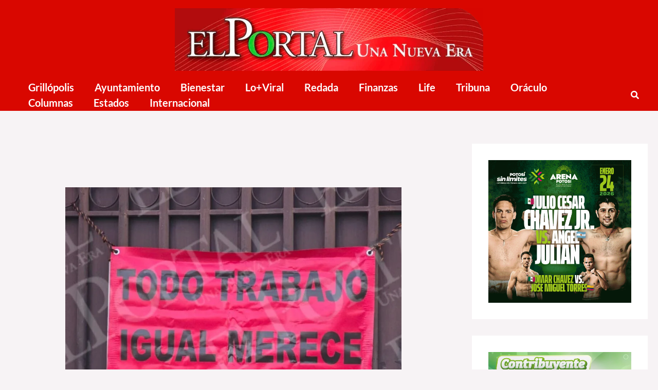

--- FILE ---
content_type: text/html; charset=UTF-8
request_url: https://elportalslp.com.mx/redada/se-manifiestan-peritos-de-la-fiscalia-con-lonas/
body_size: 24029
content:
<!DOCTYPE html><html lang="es"><head><meta charset="UTF-8"><meta name="viewport" content="width=device-width, initial-scale=1"><link rel="profile" href="https://gmpg.org/xfn/11"><link rel="preload" href="https://elportalslp.com.mx/wp-content/astra-local-fonts/lato/S6u9w4BMUTPHh6UVSwiPGQ.woff2" as="font" type="font/woff2" crossorigin><link rel="preload" href="https://elportalslp.com.mx/wp-content/astra-local-fonts/poppins/pxiByp8kv8JHgFVrLCz7Z1xlFQ.woff2" as="font" type="font/woff2" crossorigin><meta name='robots' content='index, follow, max-image-preview:large, max-snippet:-1, max-video-preview:-1' /><meta property="og:title" content="Se manifiestan pacíficamente peritos de la Fiscalía con lonas"/><meta property="og:description" content="Está mañana las diferentes oficinas de la Fiscalía General del Estado peritos de la Fiscalía en la capital potosina se manifestaron con lonas.Donde mani"/><meta property="og:image" content="https://elportalslp.com.mx/wp-content/uploads/2024/02/peritos-1.jpg"/><meta property="og:image:width" content="960" /><meta property="og:image:height" content="1055" /><meta property="og:type" content="article"/><meta property="og:article:published_time" content="2024-02-09 19:15:00"/><meta property="og:article:modified_time" content="2024-02-09 18:52:33"/><meta name="twitter:card" content="summary"><meta name="twitter:title" content="Se manifiestan pacíficamente peritos de la Fiscalía con lonas"/><meta name="twitter:description" content="Está mañana las diferentes oficinas de la Fiscalía General del Estado peritos de la Fiscalía en la capital potosina se manifestaron con lonas.Donde mani"/><meta name="twitter:image" content="https://elportalslp.com.mx/wp-content/uploads/2024/02/peritos-1.jpg"/><meta name="author" content="El Portal SLP"/><title>Se manifiestan pacíficamente peritos de la Fiscalía con lonas - El Portal SLP Noticias de San Luis Potosí</title><link rel="canonical" href="https://elportalslp.com.mx/redada/se-manifiestan-peritos-de-la-fiscalia-con-lonas/" /><meta property="og:url" content="https://elportalslp.com.mx/redada/se-manifiestan-peritos-de-la-fiscalia-con-lonas/" /><meta property="og:site_name" content="El Portal SLP Noticias de San Luis Potosí" /><meta property="article:publisher" content="https://www.facebook.com/elportalslp" /><meta property="article:published_time" content="2024-02-10T01:15:00+00:00" /><meta property="og:image" content="https://elportalslp.com.mx/wp-content/uploads/2024/02/peritos-1.jpg" /><meta property="og:image:width" content="960" /><meta property="og:image:height" content="1055" /><meta property="og:image:type" content="image/jpeg" /><meta name="author" content="El Portal SLP" /><meta name="twitter:creator" content="@ElPortalMx" /><meta name="twitter:site" content="@ElPortalMx" /><meta name="twitter:label1" content="Escrito por" /><meta name="twitter:data1" content="El Portal SLP" /><meta name="twitter:label2" content="Tiempo de lectura" /><meta name="twitter:data2" content="1 minuto" /> <script type="application/ld+json" class="yoast-schema-graph">{"@context":"https://schema.org","@graph":[{"@type":"Article","@id":"https://elportalslp.com.mx/redada/se-manifiestan-peritos-de-la-fiscalia-con-lonas/#article","isPartOf":{"@id":"https://elportalslp.com.mx/redada/se-manifiestan-peritos-de-la-fiscalia-con-lonas/"},"author":{"name":"El Portal SLP","@id":"https://elportalslp.com.mx/#/schema/person/2bc9da02d6c5c74e2f0d34d94e461ba0"},"headline":"Se manifiestan pacíficamente peritos de la Fiscalía con lonas","datePublished":"2024-02-10T01:15:00+00:00","mainEntityOfPage":{"@id":"https://elportalslp.com.mx/redada/se-manifiestan-peritos-de-la-fiscalia-con-lonas/"},"wordCount":282,"commentCount":0,"publisher":{"@id":"https://elportalslp.com.mx/#organization"},"image":{"@id":"https://elportalslp.com.mx/redada/se-manifiestan-peritos-de-la-fiscalia-con-lonas/#primaryimage"},"thumbnailUrl":"https://elportalslp.com.mx/wp-content/uploads/2024/02/peritos-1.jpg","articleSection":["Principal","Redada"],"inLanguage":"es","potentialAction":[{"@type":"CommentAction","name":"Comment","target":["https://elportalslp.com.mx/redada/se-manifiestan-peritos-de-la-fiscalia-con-lonas/#respond"]}]},{"@type":"WebPage","@id":"https://elportalslp.com.mx/redada/se-manifiestan-peritos-de-la-fiscalia-con-lonas/","url":"https://elportalslp.com.mx/redada/se-manifiestan-peritos-de-la-fiscalia-con-lonas/","name":"Se manifiestan pacíficamente peritos de la Fiscalía con lonas - El Portal SLP Noticias de San Luis Potosí","isPartOf":{"@id":"https://elportalslp.com.mx/#website"},"primaryImageOfPage":{"@id":"https://elportalslp.com.mx/redada/se-manifiestan-peritos-de-la-fiscalia-con-lonas/#primaryimage"},"image":{"@id":"https://elportalslp.com.mx/redada/se-manifiestan-peritos-de-la-fiscalia-con-lonas/#primaryimage"},"thumbnailUrl":"https://elportalslp.com.mx/wp-content/uploads/2024/02/peritos-1.jpg","datePublished":"2024-02-10T01:15:00+00:00","breadcrumb":{"@id":"https://elportalslp.com.mx/redada/se-manifiestan-peritos-de-la-fiscalia-con-lonas/#breadcrumb"},"inLanguage":"es","potentialAction":[{"@type":"ReadAction","target":["https://elportalslp.com.mx/redada/se-manifiestan-peritos-de-la-fiscalia-con-lonas/"]}]},{"@type":"ImageObject","inLanguage":"es","@id":"https://elportalslp.com.mx/redada/se-manifiestan-peritos-de-la-fiscalia-con-lonas/#primaryimage","url":"https://elportalslp.com.mx/wp-content/uploads/2024/02/peritos-1.jpg","contentUrl":"https://elportalslp.com.mx/wp-content/uploads/2024/02/peritos-1.jpg","width":960,"height":1055},{"@type":"BreadcrumbList","@id":"https://elportalslp.com.mx/redada/se-manifiestan-peritos-de-la-fiscalia-con-lonas/#breadcrumb","itemListElement":[{"@type":"ListItem","position":1,"name":"Inicio","item":"https://elportalslp.com.mx/"},{"@type":"ListItem","position":2,"name":"Principal","item":"https://elportalslp.com.mx/category/principal/"},{"@type":"ListItem","position":3,"name":"Se manifiestan pacíficamente peritos de la Fiscalía con lonas"}]},{"@type":"WebSite","@id":"https://elportalslp.com.mx/#website","url":"https://elportalslp.com.mx/","name":"El Portal SLP","description":"","publisher":{"@id":"https://elportalslp.com.mx/#organization"},"alternateName":"Una nueva Era","potentialAction":[{"@type":"SearchAction","target":{"@type":"EntryPoint","urlTemplate":"https://elportalslp.com.mx/?s={search_term_string}"},"query-input":{"@type":"PropertyValueSpecification","valueRequired":true,"valueName":"search_term_string"}}],"inLanguage":"es"},{"@type":"Organization","@id":"https://elportalslp.com.mx/#organization","name":"El Portal Una Nueva Era","url":"https://elportalslp.com.mx/","logo":{"@type":"ImageObject","inLanguage":"es","@id":"https://elportalslp.com.mx/#/schema/logo/image/","url":"https://elportalslp.com.mx/wp-content/uploads/2024/03/logo-header.jpg","contentUrl":"https://elportalslp.com.mx/wp-content/uploads/2024/03/logo-header.jpg","width":400,"height":80,"caption":"El Portal Una Nueva Era"},"image":{"@id":"https://elportalslp.com.mx/#/schema/logo/image/"},"sameAs":["https://www.facebook.com/elportalslp","https://x.com/ElPortalMx","https://instagram.com/elportalmx","https://www.youtube.com/@elportalslp"]},{"@type":"Person","@id":"https://elportalslp.com.mx/#/schema/person/2bc9da02d6c5c74e2f0d34d94e461ba0","name":"El Portal SLP","image":{"@type":"ImageObject","inLanguage":"es","@id":"https://elportalslp.com.mx/#/schema/person/image/","url":"https://secure.gravatar.com/avatar/6eabf7ca4492ba64225235a48f9a2cf29c9b9274463e42fb8a2e1882499bbe2c?s=96&d=mm&r=g","contentUrl":"https://secure.gravatar.com/avatar/6eabf7ca4492ba64225235a48f9a2cf29c9b9274463e42fb8a2e1882499bbe2c?s=96&d=mm&r=g","caption":"El Portal SLP"},"url":"https://elportalslp.com.mx/author/gracieladelrosal/"}]}</script> <link rel="alternate" type="application/rss+xml" title="El Portal SLP Noticias de San Luis Potosí &raquo; Feed" href="https://elportalslp.com.mx/feed/" /><link rel="alternate" type="application/rss+xml" title="El Portal SLP Noticias de San Luis Potosí &raquo; RSS de los comentarios" href="https://elportalslp.com.mx/comments/feed/" /><link rel="alternate" type="application/rss+xml" title="El Portal SLP Noticias de San Luis Potosí &raquo; Se manifiestan pacíficamente peritos de la Fiscalía con lonas RSS de los comentarios" href="https://elportalslp.com.mx/redada/se-manifiestan-peritos-de-la-fiscalia-con-lonas/feed/" /><link data-optimized="2" rel="stylesheet" href="https://elportalslp.com.mx/wp-content/litespeed/css/8a9ea26e1a4b0aab216235679ad5b41a.css?ver=f5f33" /><style id='wp-block-image-inline-css'>.wp-block-image>a,.wp-block-image>figure>a{display:inline-block}.wp-block-image img{box-sizing:border-box;height:auto;max-width:100%;vertical-align:bottom}@media not (prefers-reduced-motion){.wp-block-image img.hide{visibility:hidden}.wp-block-image img.show{animation:show-content-image .4s}}.wp-block-image[style*=border-radius] img,.wp-block-image[style*=border-radius]>a{border-radius:inherit}.wp-block-image.has-custom-border img{box-sizing:border-box}.wp-block-image.aligncenter{text-align:center}.wp-block-image.alignfull>a,.wp-block-image.alignwide>a{width:100%}.wp-block-image.alignfull img,.wp-block-image.alignwide img{height:auto;width:100%}.wp-block-image .aligncenter,.wp-block-image .alignleft,.wp-block-image .alignright,.wp-block-image.aligncenter,.wp-block-image.alignleft,.wp-block-image.alignright{display:table}.wp-block-image .aligncenter>figcaption,.wp-block-image .alignleft>figcaption,.wp-block-image .alignright>figcaption,.wp-block-image.aligncenter>figcaption,.wp-block-image.alignleft>figcaption,.wp-block-image.alignright>figcaption{caption-side:bottom;display:table-caption}.wp-block-image .alignleft{float:left;margin:.5em 1em .5em 0}.wp-block-image .alignright{float:right;margin:.5em 0 .5em 1em}.wp-block-image .aligncenter{margin-left:auto;margin-right:auto}.wp-block-image :where(figcaption){margin-bottom:1em;margin-top:.5em}.wp-block-image.is-style-circle-mask img{border-radius:9999px}@supports ((-webkit-mask-image:none) or (mask-image:none)) or (-webkit-mask-image:none){.wp-block-image.is-style-circle-mask img{border-radius:0;-webkit-mask-image:url('data:image/svg+xml;utf8,<svg viewBox="0 0 100 100" xmlns="http://www.w3.org/2000/svg"><circle cx="50" cy="50" r="50"/></svg>');mask-image:url('data:image/svg+xml;utf8,<svg viewBox="0 0 100 100" xmlns="http://www.w3.org/2000/svg"><circle cx="50" cy="50" r="50"/></svg>');mask-mode:alpha;-webkit-mask-position:center;mask-position:center;-webkit-mask-repeat:no-repeat;mask-repeat:no-repeat;-webkit-mask-size:contain;mask-size:contain}}:root :where(.wp-block-image.is-style-rounded img,.wp-block-image .is-style-rounded img){border-radius:9999px}.wp-block-image figure{margin:0}.wp-lightbox-container{display:flex;flex-direction:column;position:relative}.wp-lightbox-container img{cursor:zoom-in}.wp-lightbox-container img:hover+button{opacity:1}.wp-lightbox-container button{align-items:center;backdrop-filter:blur(16px) saturate(180%);background-color:#5a5a5a40;border:none;border-radius:4px;cursor:zoom-in;display:flex;height:20px;justify-content:center;opacity:0;padding:0;position:absolute;right:16px;text-align:center;top:16px;width:20px;z-index:100}@media not (prefers-reduced-motion){.wp-lightbox-container button{transition:opacity .2s ease}}.wp-lightbox-container button:focus-visible{outline:3px auto #5a5a5a40;outline:3px auto -webkit-focus-ring-color;outline-offset:3px}.wp-lightbox-container button:hover{cursor:pointer;opacity:1}.wp-lightbox-container button:focus{opacity:1}.wp-lightbox-container button:focus,.wp-lightbox-container button:hover,.wp-lightbox-container button:not(:hover):not(:active):not(.has-background){background-color:#5a5a5a40;border:none}.wp-lightbox-overlay{box-sizing:border-box;cursor:zoom-out;height:100vh;left:0;overflow:hidden;position:fixed;top:0;visibility:hidden;width:100%;z-index:100000}.wp-lightbox-overlay .close-button{align-items:center;cursor:pointer;display:flex;justify-content:center;min-height:40px;min-width:40px;padding:0;position:absolute;right:calc(env(safe-area-inset-right) + 16px);top:calc(env(safe-area-inset-top) + 16px);z-index:5000000}.wp-lightbox-overlay .close-button:focus,.wp-lightbox-overlay .close-button:hover,.wp-lightbox-overlay .close-button:not(:hover):not(:active):not(.has-background){background:none;border:none}.wp-lightbox-overlay .lightbox-image-container{height:var(--wp--lightbox-container-height);left:50%;overflow:hidden;position:absolute;top:50%;transform:translate(-50%,-50%);transform-origin:top left;width:var(--wp--lightbox-container-width);z-index:9999999999}.wp-lightbox-overlay .wp-block-image{align-items:center;box-sizing:border-box;display:flex;height:100%;justify-content:center;margin:0;position:relative;transform-origin:0 0;width:100%;z-index:3000000}.wp-lightbox-overlay .wp-block-image img{height:var(--wp--lightbox-image-height);min-height:var(--wp--lightbox-image-height);min-width:var(--wp--lightbox-image-width);width:var(--wp--lightbox-image-width)}.wp-lightbox-overlay .wp-block-image figcaption{display:none}.wp-lightbox-overlay button{background:none;border:none}.wp-lightbox-overlay .scrim{background-color:#fff;height:100%;opacity:.9;position:absolute;width:100%;z-index:2000000}.wp-lightbox-overlay.active{visibility:visible}@media not (prefers-reduced-motion){.wp-lightbox-overlay.active{animation:turn-on-visibility .25s both}.wp-lightbox-overlay.active img{animation:turn-on-visibility .35s both}.wp-lightbox-overlay.show-closing-animation:not(.active){animation:turn-off-visibility .35s both}.wp-lightbox-overlay.show-closing-animation:not(.active) img{animation:turn-off-visibility .25s both}.wp-lightbox-overlay.zoom.active{animation:none;opacity:1;visibility:visible}.wp-lightbox-overlay.zoom.active .lightbox-image-container{animation:lightbox-zoom-in .4s}.wp-lightbox-overlay.zoom.active .lightbox-image-container img{animation:none}.wp-lightbox-overlay.zoom.active .scrim{animation:turn-on-visibility .4s forwards}.wp-lightbox-overlay.zoom.show-closing-animation:not(.active){animation:none}.wp-lightbox-overlay.zoom.show-closing-animation:not(.active) .lightbox-image-container{animation:lightbox-zoom-out .4s}.wp-lightbox-overlay.zoom.show-closing-animation:not(.active) .lightbox-image-container img{animation:none}.wp-lightbox-overlay.zoom.show-closing-animation:not(.active) .scrim{animation:turn-off-visibility .4s forwards}}@keyframes show-content-image{0%{visibility:hidden}99%{visibility:hidden}to{visibility:visible}}@keyframes turn-on-visibility{0%{opacity:0}to{opacity:1}}@keyframes turn-off-visibility{0%{opacity:1;visibility:visible}99%{opacity:0;visibility:visible}to{opacity:0;visibility:hidden}}@keyframes lightbox-zoom-in{0%{transform:translate(calc((-100vw + var(--wp--lightbox-scrollbar-width))/2 + var(--wp--lightbox-initial-left-position)),calc(-50vh + var(--wp--lightbox-initial-top-position))) scale(var(--wp--lightbox-scale))}to{transform:translate(-50%,-50%) scale(1)}}@keyframes lightbox-zoom-out{0%{transform:translate(-50%,-50%) scale(1);visibility:visible}99%{visibility:visible}to{transform:translate(calc((-100vw + var(--wp--lightbox-scrollbar-width))/2 + var(--wp--lightbox-initial-left-position)),calc(-50vh + var(--wp--lightbox-initial-top-position))) scale(var(--wp--lightbox-scale));visibility:hidden}}
/*# sourceURL=https://elportalslp.com.mx/wp-includes/blocks/image/style.min.css */</style> <script id="astra-flexibility-js-after" src="[data-uri]" defer></script> <script src="https://elportalslp.com.mx/wp-includes/js/jquery/jquery.min.js?ver=3.7.1" id="jquery-core-js"></script> <link rel="https://api.w.org/" href="https://elportalslp.com.mx/wp-json/" /><link rel="alternate" title="JSON" type="application/json" href="https://elportalslp.com.mx/wp-json/wp/v2/posts/217309" /><link rel="EditURI" type="application/rsd+xml" title="RSD" href="https://elportalslp.com.mx/xmlrpc.php?rsd" /><link rel='shortlink' href='https://elportalslp.com.mx/?p=217309' /><link href="[data-uri]" rel="icon" type="image/x-icon" /><meta name="generator" content="Redux 4.4.5" /><link rel="icon" href="https://elportalslp.com.mx/wp-content/uploads/2017/12/cropped-O-SLP-logo-32x32.png" sizes="32x32" /><link rel="icon" href="https://elportalslp.com.mx/wp-content/uploads/2017/12/cropped-O-SLP-logo-192x192.png" sizes="192x192" /><link rel="apple-touch-icon" href="https://elportalslp.com.mx/wp-content/uploads/2017/12/cropped-O-SLP-logo-180x180.png" /><meta name="msapplication-TileImage" content="https://elportalslp.com.mx/wp-content/uploads/2017/12/cropped-O-SLP-logo-270x270.png" /></head><body itemtype='https://schema.org/Blog' itemscope='itemscope' class="wp-singular post-template-default single single-post postid-217309 single-format-standard wp-custom-logo wp-embed-responsive wp-theme-astra ast-desktop ast-separate-container ast-two-container ast-right-sidebar astra-4.12.0 group-blog ast-blog-single-style-1 ast-single-post ast-inherit-site-logo-transparent ast-hfb-header ast-full-width-primary-header ast-full-width-layout ast-normal-title-enabled astra-addon-4.12.0"><a
class="skip-link screen-reader-text"
href="#content">
Ir al contenido</a><div
class="hfeed site" id="page"><header
class="site-header header-main-layout-1 ast-primary-menu-enabled ast-hide-custom-menu-mobile ast-builder-menu-toggle-icon ast-mobile-header-inline" id="masthead" itemtype="https://schema.org/WPHeader" itemscope="itemscope" itemid="#masthead"		><div id="ast-desktop-header" data-toggle-type="dropdown"><div class="ast-main-header-wrap main-header-bar-wrap "><div class="ast-primary-header-bar ast-primary-header main-header-bar site-header-focus-item" data-section="section-primary-header-builder"><div class="site-primary-header-wrap ast-builder-grid-row-container site-header-focus-item ast-container" data-section="section-primary-header-builder"><div class="ast-builder-grid-row ast-grid-center-col-layout-only ast-flex ast-grid-center-col-layout"><div class="site-header-primary-section-center site-header-section ast-flex ast-grid-section-center"><div class="ast-builder-layout-element ast-flex site-header-focus-item" data-section="title_tagline"><div
class="site-branding ast-site-identity" itemtype="https://schema.org/Organization" itemscope="itemscope"				>
<span class="site-logo-img"><a href="https://elportalslp.com.mx/" class="custom-logo-link" rel="home"><img data-lazyloaded="1" src="[data-uri]" width="600" height="122" data-src="https://elportalslp.com.mx/wp-content/uploads/2024/12/Nuevo-Logo-del-Portal-600x122.png" class="custom-logo" alt="Logo del Portal" decoding="async" fetchpriority="high" data-srcset="https://elportalslp.com.mx/wp-content/uploads/2024/12/Nuevo-Logo-del-Portal-600x122.png 600w, https://elportalslp.com.mx/wp-content/uploads/2024/12/Nuevo-Logo-del-Portal-300x61.png 300w, https://elportalslp.com.mx/wp-content/uploads/2024/12/Nuevo-Logo-del-Portal-768x156.png 768w, https://elportalslp.com.mx/wp-content/uploads/2024/12/Nuevo-Logo-del-Portal.png 800w" data-sizes="(max-width: 600px) 100vw, 600px" /><noscript><img width="600" height="122" src="https://elportalslp.com.mx/wp-content/uploads/2024/12/Nuevo-Logo-del-Portal-600x122.png" class="custom-logo" alt="Logo del Portal" decoding="async" fetchpriority="high" srcset="https://elportalslp.com.mx/wp-content/uploads/2024/12/Nuevo-Logo-del-Portal-600x122.png 600w, https://elportalslp.com.mx/wp-content/uploads/2024/12/Nuevo-Logo-del-Portal-300x61.png 300w, https://elportalslp.com.mx/wp-content/uploads/2024/12/Nuevo-Logo-del-Portal-768x156.png 768w, https://elportalslp.com.mx/wp-content/uploads/2024/12/Nuevo-Logo-del-Portal.png 800w" sizes="(max-width: 600px) 100vw, 600px" /></noscript></a></span></div></div></div></div></div></div></div><div class="ast-below-header-wrap  "><div class="ast-below-header-bar ast-below-header  site-header-focus-item" data-section="section-below-header-builder"><div class="site-below-header-wrap ast-builder-grid-row-container site-header-focus-item ast-container" data-section="section-below-header-builder"><div class="ast-builder-grid-row ast-grid-center-col-layout-only ast-flex ast-grid-center-col-layout"><div class="site-header-below-section-center site-header-section ast-flex ast-grid-section-center"><div class="ast-builder-menu-1 ast-builder-menu ast-flex ast-builder-menu-1-focus-item ast-builder-layout-element site-header-focus-item" data-section="section-hb-menu-1"><div class="ast-main-header-bar-alignment"><div class="main-header-bar-navigation"><nav class="site-navigation ast-flex-grow-1 navigation-accessibility site-header-focus-item" id="primary-site-navigation-desktop" aria-label="Navegación del sitio principal" itemtype="https://schema.org/SiteNavigationElement" itemscope="itemscope"><div class="main-navigation ast-inline-flex"><ul id="ast-hf-menu-1" class="main-header-menu ast-menu-shadow ast-nav-menu ast-flex  submenu-with-border ast-menu-hover-style-zoom  stack-on-mobile"><li id="menu-item-209778" class="menu-item menu-item-type-taxonomy menu-item-object-category menu-item-209778"><a href="https://elportalslp.com.mx/category/grillopolis/" class="menu-link">Grillópolis</a></li><li id="menu-item-209779" class="menu-item menu-item-type-taxonomy menu-item-object-category menu-item-209779"><a href="https://elportalslp.com.mx/category/ayuntamiento/" class="menu-link">Ayuntamiento</a></li><li id="menu-item-209780" class="menu-item menu-item-type-taxonomy menu-item-object-category menu-item-209780"><a href="https://elportalslp.com.mx/category/bienestar/" class="menu-link">Bienestar</a></li><li id="menu-item-209782" class="menu-item menu-item-type-taxonomy menu-item-object-category menu-item-209782"><a href="https://elportalslp.com.mx/category/lomasviral/" class="menu-link">Lo+Viral</a></li><li id="menu-item-209783" class="menu-item menu-item-type-taxonomy menu-item-object-category current-post-ancestor current-menu-parent current-post-parent menu-item-209783"><a href="https://elportalslp.com.mx/category/redada/" class="menu-link">Redada</a></li><li id="menu-item-209784" class="menu-item menu-item-type-taxonomy menu-item-object-category menu-item-209784"><a href="https://elportalslp.com.mx/category/finanzas/" class="menu-link">Finanzas</a></li><li id="menu-item-209785" class="menu-item menu-item-type-taxonomy menu-item-object-category menu-item-209785"><a href="https://elportalslp.com.mx/category/life/" class="menu-link">Life</a></li><li id="menu-item-209786" class="menu-item menu-item-type-taxonomy menu-item-object-category menu-item-209786"><a href="https://elportalslp.com.mx/category/tribuna/" class="menu-link">Tribuna</a></li><li id="menu-item-209788" class="menu-item menu-item-type-taxonomy menu-item-object-category menu-item-209788"><a href="https://elportalslp.com.mx/category/oraculo/" class="menu-link">Oráculo</a></li><li id="menu-item-209789" class="menu-item menu-item-type-taxonomy menu-item-object-category menu-item-209789"><a href="https://elportalslp.com.mx/category/columnas/" class="menu-link">Columnas</a></li><li id="menu-item-209790" class="menu-item menu-item-type-taxonomy menu-item-object-category menu-item-209790"><a href="https://elportalslp.com.mx/category/estados/" class="menu-link">Estados</a></li><li id="menu-item-209791" class="menu-item menu-item-type-taxonomy menu-item-object-category menu-item-209791"><a href="https://elportalslp.com.mx/category/internacional/" class="menu-link">Internacional</a></li></ul></div></nav></div></div></div><div class="ast-builder-layout-element ast-flex site-header-focus-item ast-header-search" data-section="section-header-search"><div class="ast-search-menu-icon slide-search" ><form role="search" method="get" class="search-form" action="https://elportalslp.com.mx/">
<label for="search-field">
<span class="screen-reader-text">Buscar:</span>
<input type="search" id="search-field" class="search-field" autocomplete=&quot;off&quot;  placeholder="Buscar nota" value="" name="s" tabindex="-1">
<button class="search-submit ast-search-submit" aria-label="Enviar la búsqueda">
<span hidden>Buscar</span>
<i><span class="ast-icon icon-search"><svg xmlns="http://www.w3.org/2000/svg" xmlns:xlink="http://www.w3.org/1999/xlink" version="1.1" x="0px" y="0px" viewBox="-893 477 142 142" enable-background="new -888 480 142 142" xml:space="preserve">
<path d="M-787.4,568.7h-6.3l-2.4-2.4c7.9-8.7,12.6-20.5,12.6-33.1c0-28.4-22.9-51.3-51.3-51.3  c-28.4,0-51.3,22.9-51.3,51.3c0,28.4,22.9,51.3,51.3,51.3c12.6,0,24.4-4.7,33.1-12.6l2.4,2.4v6.3l39.4,39.4l11.8-11.8L-787.4,568.7  L-787.4,568.7z M-834.7,568.7c-19.7,0-35.5-15.8-35.5-35.5c0-19.7,15.8-35.5,35.5-35.5c19.7,0,35.5,15.8,35.5,35.5  C-799.3,553-815,568.7-834.7,568.7L-834.7,568.7z" />
</svg></span></i>
</button>
</label></form><div class="ast-search-icon">
<a class="slide-search astra-search-icon" role="button" tabindex="0" aria-label="Botón de búsqueda" href="#">
<span class="screen-reader-text">Buscar</span>
<span class="ast-icon icon-search icon-search"><span class="ahfb-svg-iconset ast-inline-flex svg-baseline"><svg xmlns='http://www.w3.org/2000/svg' viewBox='0 0 512 512'><path d='M505 442.7L405.3 343c-4.5-4.5-10.6-7-17-7H372c27.6-35.3 44-79.7 44-128C416 93.1 322.9 0 208 0S0 93.1 0 208s93.1 208 208 208c48.3 0 92.7-16.4 128-44v16.3c0 6.4 2.5 12.5 7 17l99.7 99.7c9.4 9.4 24.6 9.4 33.9 0l28.3-28.3c9.4-9.4 9.4-24.6.1-34zM208 336c-70.7 0-128-57.2-128-128 0-70.7 57.2-128 128-128 70.7 0 128 57.2 128 128 0 70.7-57.2 128-128 128z'></path></svg></span></span>				</a></div></div></div></div></div></div></div></div></div><div id="ast-mobile-header" class="ast-mobile-header-wrap " data-type="dropdown"><div class="ast-main-header-wrap main-header-bar-wrap" ><div class="ast-primary-header-bar ast-primary-header main-header-bar site-primary-header-wrap site-header-focus-item ast-builder-grid-row-layout-default ast-builder-grid-row-tablet-layout-default ast-builder-grid-row-mobile-layout-default" data-section="section-primary-header-builder"><div class="ast-builder-grid-row ast-builder-grid-row-has-sides ast-builder-grid-row-no-center"><div class="site-header-primary-section-left site-header-section ast-flex site-header-section-left"><div class="ast-builder-layout-element ast-flex site-header-focus-item" data-section="title_tagline"><div
class="site-branding ast-site-identity" itemtype="https://schema.org/Organization" itemscope="itemscope"				>
<span class="site-logo-img"><a href="https://elportalslp.com.mx/" class="custom-logo-link" rel="home"><img data-lazyloaded="1" src="[data-uri]" width="600" height="122" data-src="https://elportalslp.com.mx/wp-content/uploads/2024/12/Nuevo-Logo-del-Portal-600x122.png" class="custom-logo" alt="Logo del Portal" decoding="async" data-srcset="https://elportalslp.com.mx/wp-content/uploads/2024/12/Nuevo-Logo-del-Portal-600x122.png 600w, https://elportalslp.com.mx/wp-content/uploads/2024/12/Nuevo-Logo-del-Portal-300x61.png 300w, https://elportalslp.com.mx/wp-content/uploads/2024/12/Nuevo-Logo-del-Portal-768x156.png 768w, https://elportalslp.com.mx/wp-content/uploads/2024/12/Nuevo-Logo-del-Portal.png 800w" data-sizes="(max-width: 600px) 100vw, 600px" /><noscript><img width="600" height="122" src="https://elportalslp.com.mx/wp-content/uploads/2024/12/Nuevo-Logo-del-Portal-600x122.png" class="custom-logo" alt="Logo del Portal" decoding="async" srcset="https://elportalslp.com.mx/wp-content/uploads/2024/12/Nuevo-Logo-del-Portal-600x122.png 600w, https://elportalslp.com.mx/wp-content/uploads/2024/12/Nuevo-Logo-del-Portal-300x61.png 300w, https://elportalslp.com.mx/wp-content/uploads/2024/12/Nuevo-Logo-del-Portal-768x156.png 768w, https://elportalslp.com.mx/wp-content/uploads/2024/12/Nuevo-Logo-del-Portal.png 800w" sizes="(max-width: 600px) 100vw, 600px" /></noscript></a></span></div></div></div><div class="site-header-primary-section-right site-header-section ast-flex ast-grid-right-section"><div class="ast-builder-layout-element ast-flex site-header-focus-item" data-section="section-header-mobile-trigger"><div class="ast-button-wrap">
<button type="button" class="menu-toggle main-header-menu-toggle ast-mobile-menu-trigger-outline"   aria-expanded="false" aria-label="Main menu toggle">
<span class="mobile-menu-toggle-icon">
<span aria-hidden="true" class="ahfb-svg-iconset ast-inline-flex svg-baseline"><svg class='ast-mobile-svg ast-menu2-svg' fill='currentColor' version='1.1' xmlns='http://www.w3.org/2000/svg' width='24' height='28' viewBox='0 0 24 28'><path d='M24 21v2c0 0.547-0.453 1-1 1h-22c-0.547 0-1-0.453-1-1v-2c0-0.547 0.453-1 1-1h22c0.547 0 1 0.453 1 1zM24 13v2c0 0.547-0.453 1-1 1h-22c-0.547 0-1-0.453-1-1v-2c0-0.547 0.453-1 1-1h22c0.547 0 1 0.453 1 1zM24 5v2c0 0.547-0.453 1-1 1h-22c-0.547 0-1-0.453-1-1v-2c0-0.547 0.453-1 1-1h22c0.547 0 1 0.453 1 1z'></path></svg></span><span aria-hidden="true" class="ahfb-svg-iconset ast-inline-flex svg-baseline"><svg class='ast-mobile-svg ast-close-svg' fill='currentColor' version='1.1' xmlns='http://www.w3.org/2000/svg' width='24' height='24' viewBox='0 0 24 24'><path d='M5.293 6.707l5.293 5.293-5.293 5.293c-0.391 0.391-0.391 1.024 0 1.414s1.024 0.391 1.414 0l5.293-5.293 5.293 5.293c0.391 0.391 1.024 0.391 1.414 0s0.391-1.024 0-1.414l-5.293-5.293 5.293-5.293c0.391-0.391 0.391-1.024 0-1.414s-1.024-0.391-1.414 0l-5.293 5.293-5.293-5.293c-0.391-0.391-1.024-0.391-1.414 0s-0.391 1.024 0 1.414z'></path></svg></span>					</span>
</button></div></div></div></div></div></div><div class="ast-mobile-header-content content-align-flex-start "><div class="ast-builder-menu-mobile ast-builder-menu ast-builder-menu-mobile-focus-item ast-builder-layout-element site-header-focus-item" data-section="section-header-mobile-menu"><div class="ast-main-header-bar-alignment"><div class="main-header-bar-navigation"><nav class="site-navigation ast-flex-grow-1 navigation-accessibility site-header-focus-item" id="ast-mobile-site-navigation" aria-label="Site Navigation: Principal" itemtype="https://schema.org/SiteNavigationElement" itemscope="itemscope"><div class="main-navigation"><ul id="ast-hf-mobile-menu" class="main-header-menu ast-nav-menu ast-flex  submenu-with-border astra-menu-animation-fade  stack-on-mobile"><li class="menu-item menu-item-type-taxonomy menu-item-object-category menu-item-209778"><a href="https://elportalslp.com.mx/category/grillopolis/" class="menu-link">Grillópolis</a></li><li class="menu-item menu-item-type-taxonomy menu-item-object-category menu-item-209779"><a href="https://elportalslp.com.mx/category/ayuntamiento/" class="menu-link">Ayuntamiento</a></li><li class="menu-item menu-item-type-taxonomy menu-item-object-category menu-item-209780"><a href="https://elportalslp.com.mx/category/bienestar/" class="menu-link">Bienestar</a></li><li class="menu-item menu-item-type-taxonomy menu-item-object-category menu-item-209782"><a href="https://elportalslp.com.mx/category/lomasviral/" class="menu-link">Lo+Viral</a></li><li class="menu-item menu-item-type-taxonomy menu-item-object-category current-post-ancestor current-menu-parent current-post-parent menu-item-209783"><a href="https://elportalslp.com.mx/category/redada/" class="menu-link">Redada</a></li><li class="menu-item menu-item-type-taxonomy menu-item-object-category menu-item-209784"><a href="https://elportalslp.com.mx/category/finanzas/" class="menu-link">Finanzas</a></li><li class="menu-item menu-item-type-taxonomy menu-item-object-category menu-item-209785"><a href="https://elportalslp.com.mx/category/life/" class="menu-link">Life</a></li><li class="menu-item menu-item-type-taxonomy menu-item-object-category menu-item-209786"><a href="https://elportalslp.com.mx/category/tribuna/" class="menu-link">Tribuna</a></li><li class="menu-item menu-item-type-taxonomy menu-item-object-category menu-item-209788"><a href="https://elportalslp.com.mx/category/oraculo/" class="menu-link">Oráculo</a></li><li class="menu-item menu-item-type-taxonomy menu-item-object-category menu-item-209789"><a href="https://elportalslp.com.mx/category/columnas/" class="menu-link">Columnas</a></li><li class="menu-item menu-item-type-taxonomy menu-item-object-category menu-item-209790"><a href="https://elportalslp.com.mx/category/estados/" class="menu-link">Estados</a></li><li class="menu-item menu-item-type-taxonomy menu-item-object-category menu-item-209791"><a href="https://elportalslp.com.mx/category/internacional/" class="menu-link">Internacional</a></li></ul></div></nav></div></div></div></div></div></header><div id="content" class="site-content"><div class="ast-container"><div id="primary" class="content-area primary"><main id="main" class="site-main"><article
class="post-217309 post type-post status-publish format-standard has-post-thumbnail hentry category-principal category-redada ast-article-single" id="post-217309" itemtype="https://schema.org/CreativeWork" itemscope="itemscope"><div class="ast-post-format- single-layout-1 ast-no-date-box"><header class="entry-header "><div class="post-thumb-img-content post-thumb"><img data-lazyloaded="1" src="[data-uri]" width="932" height="1024" data-src="https://elportalslp.com.mx/wp-content/uploads/2024/02/peritos-1-932x1024.jpg" class="attachment-large size-large wp-post-image" alt="" itemprop="image" decoding="async" data-srcset="https://elportalslp.com.mx/wp-content/uploads/2024/02/peritos-1-932x1024.jpg 932w, https://elportalslp.com.mx/wp-content/uploads/2024/02/peritos-1-273x300.jpg 273w, https://elportalslp.com.mx/wp-content/uploads/2024/02/peritos-1-768x844.jpg 768w, https://elportalslp.com.mx/wp-content/uploads/2024/02/peritos-1.jpg 960w" data-sizes="(max-width: 932px) 100vw, 932px" /><noscript><img width="932" height="1024" src="https://elportalslp.com.mx/wp-content/uploads/2024/02/peritos-1-932x1024.jpg" class="attachment-large size-large wp-post-image" alt="" itemprop="image" decoding="async" srcset="https://elportalslp.com.mx/wp-content/uploads/2024/02/peritos-1-932x1024.jpg 932w, https://elportalslp.com.mx/wp-content/uploads/2024/02/peritos-1-273x300.jpg 273w, https://elportalslp.com.mx/wp-content/uploads/2024/02/peritos-1-768x844.jpg 768w, https://elportalslp.com.mx/wp-content/uploads/2024/02/peritos-1.jpg 960w" sizes="(max-width: 932px) 100vw, 932px" /></noscript></div><h1 class="entry-title" itemprop="headline">Se manifiestan pacíficamente peritos de la Fiscalía con lonas</h1><div class="entry-meta"><span class="posted-on"><span class="published" itemprop="datePublished"> 09/02/2024 </span></span> / Por <span class="posted-by vcard author" itemtype="https://schema.org/Person" itemscope="itemscope" itemprop="author">			<a title="Ver todas las entradas de El Portal SLP"
href="https://elportalslp.com.mx/author/gracieladelrosal/" rel="author"
class="url fn n" itemprop="url"				>
<span
class="author-name" itemprop="name"				>
El Portal SLP			</span>
</a>
</span></div><div class="ast-post-social-sharing"><h3 class="ast-social-sharing-heading"> Comparte esta noticia</h3><div class="ast-social-inner-wrap element-social-inner-wrap social-show-label-false ast-social-color-type-official">
<a href="https://www.facebook.com/sharer.php?u=https%3A%2F%2Felportalslp.com.mx%2Fredada%2Fse-manifiestan-peritos-de-la-fiscalia-con-lonas%2F" aria-label="Facebook" target="_blank" rel="noopener noreferrer" class="ast-inline-flex ast-social-icon-a"><div style="--color: #557dbc; --background-color:transparent;" class="ast-social-element ast-facebook-social-item">
<span aria-hidden="true" class="ahfb-svg-iconset ast-inline-flex svg-baseline"><svg width='448' height='448' viewBox='0 0 448 448' xmlns='http://www.w3.org/2000/svg'><path d='M23 45C23 33.9543 31.9543 25 43 25H405C416.046 25 425 33.9543 425 45V411C425 422.046 416.046 431 405 431H43C31.9543 431 23 422.046 23 411V45Z' fill='white'/><path d='M185 431H263V448H185V431Z' fill='white'/><path d='M400 0H48C35.2696 0 23.0606 5.05713 14.0589 14.0589C5.05713 23.0606 0 35.2696 0 48V400C0 412.73 5.05713 424.939 14.0589 433.941C23.0606 442.943 35.2696 448 48 448H185.25V295.69H122.25V224H185.25V169.36C185.25 107.21 222.25 72.88 278.92 72.88C306.06 72.88 334.44 77.72 334.44 77.72V138.72H303.17C272.36 138.72 262.75 157.84 262.75 177.45V224H331.53L320.53 295.69H262.75V448H400C412.73 448 424.939 442.943 433.941 433.941C442.943 424.939 448 412.73 448 400V48C448 35.2696 442.943 23.0606 433.941 14.0589C424.939 5.05713 412.73 0 400 0Z' /></svg></span></div>
</a>
<a href="https://x.com/share?url=https%3A%2F%2Felportalslp.com.mx%2Fredada%2Fse-manifiestan-peritos-de-la-fiscalia-con-lonas%2F&#038;text=Se%20manifiestan%20pac%C3%ADficamente%20peritos%20de%20la%20Fiscal%C3%ADa%20con%20lonas&#038;hashtags=Principal,Redada" aria-label="Twitter / X" target="_blank" rel="noopener noreferrer" class="ast-inline-flex ast-social-icon-a"><div style="--color: inherit; --background-color:transparent;" class="ast-social-element ast-twitter-x-social-item">
<span aria-hidden="true" class="ahfb-svg-iconset ast-inline-flex svg-baseline"><svg xmlns='http://www.w3.org/2000/svg' viewBox='0 0 24 24'><path d='M18.244 2.25H21.552L14.325 10.51L22.827 21.75H16.17L10.956 14.933L4.99 21.75H1.68L9.41 12.915L1.254 2.25H8.08L12.793 8.481L18.244 2.25ZM17.083 19.77H18.916L7.084 4.126H5.117L17.083 19.77Z'/></svg></span></div>
</a>
<a href="https://t.me/share/url?url=https%3A%2F%2Felportalslp.com.mx%2Fredada%2Fse-manifiestan-peritos-de-la-fiscalia-con-lonas%2F&#038;text=Se%20manifiestan%20pac%C3%ADficamente%20peritos%20de%20la%20Fiscal%C3%ADa%20con%20lonas" aria-label="Telegram" target="_blank" rel="noopener noreferrer" class="ast-inline-flex ast-social-icon-a"><div style="--color: #54A9E9; --background-color:transparent;" class="ast-social-element ast-telegram-social-item">
<span aria-hidden="true" class="ahfb-svg-iconset ast-inline-flex svg-baseline"><svg xmlns='http://www.w3.org/2000/svg' viewBox='0 0 496 512'><path d='M248 8C111 8 0 119 0 256s111 248 248 248 248-111 248-248S385 8 248 8zm121.8 169.9l-40.7 191.8c-3 13.6-11.1 16.9-22.4 10.5l-62-45.7-29.9 28.8c-3.3 3.3-6.1 6.1-12.5 6.1l4.4-63.1 114.9-103.8c5-4.4-1.1-6.9-7.7-2.5l-142 89.4-61.2-19.1c-13.3-4.2-13.6-13.3 2.8-19.7l239.1-92.2c11.1-4 20.8 2.7 17.2 19.5z'></path></svg></span></div>
</a>
<a href="https://wa.me/?text=https%3A%2F%2Felportalslp.com.mx%2Fredada%2Fse-manifiestan-peritos-de-la-fiscalia-con-lonas%2F" aria-label="WhatsApp" target="_blank" rel="noopener noreferrer" class="ast-inline-flex ast-social-icon-a"><div style="--color: #5BBA67; --background-color:transparent;" class="ast-social-element ast-whatsapp-social-item">
<span aria-hidden="true" class="ahfb-svg-iconset ast-inline-flex svg-baseline"><svg width='448' height='448' viewBox='0 0 448 448' xmlns='http://www.w3.org/2000/svg'><path d='M429.971 220.5C429.971 334.823 337.742 427.5 223.971 427.5C-11 390 65 446.5 17.9711 220.5C17.9711 106.177 110.201 13.5 223.971 13.5C337.742 13.5 429.971 106.177 429.971 220.5Z' fill='#fff'/><path d='M380.9 65.1C339 23.1 283.2 0 223.9 0C101.5 0 1.9 99.6 1.9 222C1.9 261.1 12.1 299.3 31.5 333L0 448L117.7 417.1C150.1 434.8 186.6 444.1 223.8 444.1H223.9C346.2 444.1 448 344.5 448 222.1C448 162.8 422.8 107.1 380.9 65.1ZM223.9 406.7C190.7 406.7 158.2 397.8 129.9 381L123.2 377L53.4 395.3L72 327.2L67.6 320.2C49.1 290.8 39.4 256.9 39.4 222C39.4 120.3 122.2 37.5 224 37.5C273.3 37.5 319.6 56.7 354.4 91.6C389.2 126.5 410.6 172.8 410.5 222.1C410.5 323.9 325.6 406.7 223.9 406.7ZM325.1 268.5C319.6 265.7 292.3 252.3 287.2 250.5C282.1 248.6 278.4 247.7 274.7 253.3C271 258.9 260.4 271.3 257.1 275.1C253.9 278.8 250.6 279.3 245.1 276.5C212.5 260.2 191.1 247.4 169.6 210.5C163.9 200.7 175.3 201.4 185.9 180.2C187.7 176.5 186.8 173.3 185.4 170.5C184 167.7 172.9 140.4 168.3 129.3C163.8 118.5 159.2 120 155.8 119.8C152.6 119.6 148.9 119.6 145.2 119.6C141.5 119.6 135.5 121 130.4 126.5C125.3 132.1 111 145.5 111 172.8C111 200.1 130.9 226.5 133.6 230.2C136.4 233.9 172.7 289.9 228.4 314C263.6 329.2 277.4 330.5 295 327.9C305.7 326.3 327.8 314.5 332.4 301.5C337 288.5 337 277.4 335.6 275.1C334.3 272.6 330.6 271.2 325.1 268.5Z' /></svg></span></div>
</a>
<a href="sms://?&#038;body=Se%20manifiestan%20pacíficamente%20peritos%20de%20la%20Fiscalía%20con%20lonas%20-%20https%3A%2F%2Felportalslp.com.mx%2Fredada%2Fse-manifiestan-peritos-de-la-fiscalia-con-lonas%2F" aria-label="Email" target="_blank" rel="noopener noreferrer" class="ast-inline-flex ast-social-icon-a"><div style="--color: inherit; --background-color:transparent;" class="ast-social-element ast-sms-social-item">
<span aria-hidden="true" class="ahfb-svg-iconset ast-inline-flex svg-baseline"><svg xmlns='http://www.w3.org/2000/svg' width='24' height='24' viewBox='0 0 24 24'><title id='email'> Email</title> <path d='M0 3v18h24v-18h-24zm6.623 7.929l-4.623 5.712v-9.458l4.623 3.746zm-4.141-5.929h19.035l-9.517 7.713-9.518-7.713zm5.694 7.188l3.824 3.099 3.83-3.104 5.612 6.817h-18.779l5.513-6.812zm9.208-1.264l4.616-3.741v9.348l-4.616-5.607z'/></svg></span></div>
</a></div></div></header><div class="entry-content clear"
data-ast-blocks-layout="true" itemprop="text"	>
<span class="wtr-time-wrap before-content"><span class="wtr-time-number">2</span> minutos de lectura</span><div id="wtr-content"
data-bg="#FFFFFF"
data-fg="#f44813"
data-width="10"
data-mute="0"
data-fgopacity="1.00"
data-mutedopacity="1.00"
data-placement="top"
data-placement-offset="0"
data-content-offset="0"
data-placement-touch="top"
data-placement-offset-touch="0"
data-transparent=""
data-shadow="1"
data-touch="1"
data-non-touch="1"
data-comments="0"
data-commentsbg="#ffcece"
data-location="page"
data-mutedfg="#f44813"
data-endfg="#f44813"
data-rtl=""
>
<span id="more-217309"></span><p><strong>Está mañana las diferentes oficinas de la Fiscalía General del Estado peritos de la Fiscalía en la capital potosina se manifestaron con lonas</strong>.</p><p>Donde manifiestan <strong>hostigamiento laboral solicitan un salario digno , ya no contratos sin nombramientos y sin contar con homologación y seguridad de la antigüedad en su trabajo.</strong></p><p><strong>Pese a que lo hicieron de manera pacífica los trabajadores solicitan</strong> que tengan ya su plaza como trabajadores y no estar firmando a cada rato contratos.</p><p>Hicieron un llamado al Gobernador del Estado Ricardo Gallardo Cardona, para que viera su situación con el Fiscal General del Estado José Luis Ruiz Contreras.</p><div class="crp_related     crp-rounded-thumbs"><h2>Te puede interesar:</h2><ul><li><a href="https://elportalslp.com.mx/finanzas/salario-minimo-cuanto-mas-puede-subir-sin-afectar-la-inflacion-y-el-empleo/"     class="crp_link post-276189"><figure><img data-lazyloaded="1" src="[data-uri]" width="150" height="84" data-src="https://elportalslp.com.mx/wp-content/uploads/2025/11/salario-e1763995026379.webp" class="crp_featured crp_thumb crp_thumbnail" alt="salario" style="" title="Salario mínimo: ¿Cuánto más puede subir sin afectar la inflación y el empleo?" /><noscript><img width="150" height="84" src="https://elportalslp.com.mx/wp-content/uploads/2025/11/salario-e1763995026379.webp" class="crp_featured crp_thumb crp_thumbnail" alt="salario" style="" title="Salario mínimo: ¿Cuánto más puede subir sin afectar la inflación y el empleo?" /></noscript></figure><span class="crp_title">Salario mínimo: ¿Cuánto más puede subir sin afectar&hellip;</span></a><span class="crp_primary_term"> Finanzas</span></li><li><a href="https://elportalslp.com.mx/finanzas/senadores-proponen-incremento-del-17-al-salario-minimo-para-2026/"     class="crp_link post-273197"><figure><img data-lazyloaded="1" src="[data-uri]" width="150" height="84" data-src="https://elportalslp.com.mx/wp-content/uploads/2025/10/economia-e1760973459970.jpeg" class="crp_featured crp_thumb crp_thumbnail" alt="economía" style="" title="Senadores proponen incremento del 17% al salario mínimo para 2026" /><noscript><img width="150" height="84" src="https://elportalslp.com.mx/wp-content/uploads/2025/10/economia-e1760973459970.jpeg" class="crp_featured crp_thumb crp_thumbnail" alt="economía" style="" title="Senadores proponen incremento del 17% al salario mínimo para 2026" /></noscript></figure><span class="crp_title">Senadores proponen incremento del 17% al salario&hellip;</span></a><span class="crp_primary_term"> Finanzas</span></li><li><a href="https://elportalslp.com.mx/finanzas/subira-un-12-el-salario-minimo-en-2025/"     class="crp_link post-246891"><figure><img data-lazyloaded="1" src="[data-uri]" width="150" height="84" data-src="https://elportalslp.com.mx/wp-content/uploads/2024/12/f768x1-853907_854034_0.webp" class="crp_featured crp_thumb crp_thumbnail" alt="Subirá un 12% el salario mínimo  en 2025" style="" title="Subirá un 12% el salario mínimo en 2025" data-srcset="https://elportalslp.com.mx/wp-content/uploads/2024/12/f768x1-853907_854034_0.webp 768w, https://elportalslp.com.mx/wp-content/uploads/2024/12/f768x1-853907_854034_0-300x168.webp 300w" data-sizes="(max-width: 150px) 100vw, 150px" data-srcset="https://elportalslp.com.mx/wp-content/uploads/2024/12/f768x1-853907_854034_0.webp 768w, https://elportalslp.com.mx/wp-content/uploads/2024/12/f768x1-853907_854034_0-300x168.webp 300w" /><noscript><img width="150" height="84" src="https://elportalslp.com.mx/wp-content/uploads/2024/12/f768x1-853907_854034_0.webp" class="crp_featured crp_thumb crp_thumbnail" alt="Subirá un 12% el salario mínimo  en 2025" style="" title="Subirá un 12% el salario mínimo en 2025" srcset="https://elportalslp.com.mx/wp-content/uploads/2024/12/f768x1-853907_854034_0.webp 768w, https://elportalslp.com.mx/wp-content/uploads/2024/12/f768x1-853907_854034_0-300x168.webp 300w" sizes="(max-width: 150px) 100vw, 150px" srcset="https://elportalslp.com.mx/wp-content/uploads/2024/12/f768x1-853907_854034_0.webp 768w, https://elportalslp.com.mx/wp-content/uploads/2024/12/f768x1-853907_854034_0-300x168.webp 300w" /></noscript></figure><span class="crp_title">Subirá un 12% el salario mínimo en 2025</span></a><span class="crp_primary_term"> Finanzas</span></li></ul><div class="crp_clear"></div></div><p>Así mismo informaron que servicios periciales es la Institución Gubernamental encargada de realizar todos los análisis correspondientes a las pruebas e indicios que se generan en cualquier hecho delictivo que ocurre en San Luis desde una Falsificación, un Robo a Casa habitación hasta la investigación de los indicios del Deceso de una Persona.</p><figure class="wp-block-image size-large"><img data-lazyloaded="1" src="[data-uri]" decoding="async" width="1024" height="768" data-src="https://elportalslp.com.mx/wp-content/uploads/2024/02/otro-fiscal-1-1024x768.jpg" alt="" class="wp-image-217315" data-srcset="https://elportalslp.com.mx/wp-content/uploads/2024/02/otro-fiscal-1-1024x768.jpg 1024w, https://elportalslp.com.mx/wp-content/uploads/2024/02/otro-fiscal-1-300x225.jpg 300w, https://elportalslp.com.mx/wp-content/uploads/2024/02/otro-fiscal-1-768x576.jpg 768w, https://elportalslp.com.mx/wp-content/uploads/2024/02/otro-fiscal-1.jpg 1200w" data-sizes="(max-width: 1024px) 100vw, 1024px" /><noscript><img decoding="async" width="1024" height="768" src="https://elportalslp.com.mx/wp-content/uploads/2024/02/otro-fiscal-1-1024x768.jpg" alt="" class="wp-image-217315" srcset="https://elportalslp.com.mx/wp-content/uploads/2024/02/otro-fiscal-1-1024x768.jpg 1024w, https://elportalslp.com.mx/wp-content/uploads/2024/02/otro-fiscal-1-300x225.jpg 300w, https://elportalslp.com.mx/wp-content/uploads/2024/02/otro-fiscal-1-768x576.jpg 768w, https://elportalslp.com.mx/wp-content/uploads/2024/02/otro-fiscal-1.jpg 1200w" sizes="(max-width: 1024px) 100vw, 1024px" /></noscript></figure><p>Pues Servicios Periciales a pesar de ser una Institución gubernamental tiene 8 años que no se les proporciona a todo el Personal Experto en las Ciencias Forenses las Prestaciones Laborales que la misma Ley Federal del Trabajo tiene como obligación, así como tampoco cuentan con sus nombramientos ni plazas de empleo, sólo están bajo contrato desde hace tanto tiempo.</p><p><strong>Se encuentran varios trabajadores de las cuatro zonas del estado en esa situación, debido a la falta de diálogo y consenso , agregaron también que el Fiscal si ha beneficiado algunos trabajadores y a otros no.</strong></p><p>Lucía López M.</p><h4 class="wp-block-heading"><strong>Síguenos en nuestras redes sociales</strong></h4><ul class="wp-block-social-links is-layout-flex wp-block-social-links-is-layout-flex"><li class="wp-social-link wp-social-link-facebook  wp-block-social-link"><a href="https://www.facebook.com/elportalslp" class="wp-block-social-link-anchor"><svg width="24" height="24" viewBox="0 0 24 24" version="1.1" xmlns="http://www.w3.org/2000/svg" aria-hidden="true" focusable="false"><path d="M12 2C6.5 2 2 6.5 2 12c0 5 3.7 9.1 8.4 9.9v-7H7.9V12h2.5V9.8c0-2.5 1.5-3.9 3.8-3.9 1.1 0 2.2.2 2.2.2v2.5h-1.3c-1.2 0-1.6.8-1.6 1.6V12h2.8l-.4 2.9h-2.3v7C18.3 21.1 22 17 22 12c0-5.5-4.5-10-10-10z"></path></svg><span class="wp-block-social-link-label screen-reader-text">Facebook</span></a></li><li class="wp-social-link wp-social-link-tiktok  wp-block-social-link"><a href="https://www.tiktok.com/@elportalmx1" class="wp-block-social-link-anchor"><svg width="24" height="24" viewBox="0 0 32 32" version="1.1" xmlns="http://www.w3.org/2000/svg" aria-hidden="true" focusable="false"><path d="M16.708 0.027c1.745-0.027 3.48-0.011 5.213-0.027 0.105 2.041 0.839 4.12 2.333 5.563 1.491 1.479 3.6 2.156 5.652 2.385v5.369c-1.923-0.063-3.855-0.463-5.6-1.291-0.76-0.344-1.468-0.787-2.161-1.24-0.009 3.896 0.016 7.787-0.025 11.667-0.104 1.864-0.719 3.719-1.803 5.255-1.744 2.557-4.771 4.224-7.88 4.276-1.907 0.109-3.812-0.411-5.437-1.369-2.693-1.588-4.588-4.495-4.864-7.615-0.032-0.667-0.043-1.333-0.016-1.984 0.24-2.537 1.495-4.964 3.443-6.615 2.208-1.923 5.301-2.839 8.197-2.297 0.027 1.975-0.052 3.948-0.052 5.923-1.323-0.428-2.869-0.308-4.025 0.495-0.844 0.547-1.485 1.385-1.819 2.333-0.276 0.676-0.197 1.427-0.181 2.145 0.317 2.188 2.421 4.027 4.667 3.828 1.489-0.016 2.916-0.88 3.692-2.145 0.251-0.443 0.532-0.896 0.547-1.417 0.131-2.385 0.079-4.76 0.095-7.145 0.011-5.375-0.016-10.735 0.025-16.093z" /></svg><span class="wp-block-social-link-label screen-reader-text">TikTok</span></a></li><li class="wp-social-link wp-social-link-x  wp-block-social-link"><a href="https://twitter.com/i/flow/login?redirect_after_login=%2FElPortalMx" class="wp-block-social-link-anchor"><svg width="24" height="24" viewBox="0 0 24 24" version="1.1" xmlns="http://www.w3.org/2000/svg" aria-hidden="true" focusable="false"><path d="M13.982 10.622 20.54 3h-1.554l-5.693 6.618L8.745 3H3.5l6.876 10.007L3.5 21h1.554l6.012-6.989L15.868 21h5.245l-7.131-10.378Zm-2.128 2.474-.697-.997-5.543-7.93H8l4.474 6.4.697.996 5.815 8.318h-2.387l-4.745-6.787Z" /></svg><span class="wp-block-social-link-label screen-reader-text">X</span></a></li><li class="wp-social-link wp-social-link-youtube  wp-block-social-link"><a href="https://www.youtube.com/@elportalslp" class="wp-block-social-link-anchor"><svg width="24" height="24" viewBox="0 0 24 24" version="1.1" xmlns="http://www.w3.org/2000/svg" aria-hidden="true" focusable="false"><path d="M21.8,8.001c0,0-0.195-1.378-0.795-1.985c-0.76-0.797-1.613-0.801-2.004-0.847c-2.799-0.202-6.997-0.202-6.997-0.202 h-0.009c0,0-4.198,0-6.997,0.202C4.608,5.216,3.756,5.22,2.995,6.016C2.395,6.623,2.2,8.001,2.2,8.001S2,9.62,2,11.238v1.517 c0,1.618,0.2,3.237,0.2,3.237s0.195,1.378,0.795,1.985c0.761,0.797,1.76,0.771,2.205,0.855c1.6,0.153,6.8,0.201,6.8,0.201 s4.203-0.006,7.001-0.209c0.391-0.047,1.243-0.051,2.004-0.847c0.6-0.607,0.795-1.985,0.795-1.985s0.2-1.618,0.2-3.237v-1.517 C22,9.62,21.8,8.001,21.8,8.001z M9.935,14.594l-0.001-5.62l5.404,2.82L9.935,14.594z"></path></svg><span class="wp-block-social-link-label screen-reader-text">YouTube</span></a></li><li class="wp-social-link wp-social-link-instagram  wp-block-social-link"><a href="https://www.instagram.com/elportalmx/" class="wp-block-social-link-anchor"><svg width="24" height="24" viewBox="0 0 24 24" version="1.1" xmlns="http://www.w3.org/2000/svg" aria-hidden="true" focusable="false"><path d="M12,4.622c2.403,0,2.688,0.009,3.637,0.052c0.877,0.04,1.354,0.187,1.671,0.31c0.42,0.163,0.72,0.358,1.035,0.673 c0.315,0.315,0.51,0.615,0.673,1.035c0.123,0.317,0.27,0.794,0.31,1.671c0.043,0.949,0.052,1.234,0.052,3.637 s-0.009,2.688-0.052,3.637c-0.04,0.877-0.187,1.354-0.31,1.671c-0.163,0.42-0.358,0.72-0.673,1.035 c-0.315,0.315-0.615,0.51-1.035,0.673c-0.317,0.123-0.794,0.27-1.671,0.31c-0.949,0.043-1.233,0.052-3.637,0.052 s-2.688-0.009-3.637-0.052c-0.877-0.04-1.354-0.187-1.671-0.31c-0.42-0.163-0.72-0.358-1.035-0.673 c-0.315-0.315-0.51-0.615-0.673-1.035c-0.123-0.317-0.27-0.794-0.31-1.671C4.631,14.688,4.622,14.403,4.622,12 s0.009-2.688,0.052-3.637c0.04-0.877,0.187-1.354,0.31-1.671c0.163-0.42,0.358-0.72,0.673-1.035 c0.315-0.315,0.615-0.51,1.035-0.673c0.317-0.123,0.794-0.27,1.671-0.31C9.312,4.631,9.597,4.622,12,4.622 M12,3 C9.556,3,9.249,3.01,8.289,3.054C7.331,3.098,6.677,3.25,6.105,3.472C5.513,3.702,5.011,4.01,4.511,4.511 c-0.5,0.5-0.808,1.002-1.038,1.594C3.25,6.677,3.098,7.331,3.054,8.289C3.01,9.249,3,9.556,3,12c0,2.444,0.01,2.751,0.054,3.711 c0.044,0.958,0.196,1.612,0.418,2.185c0.23,0.592,0.538,1.094,1.038,1.594c0.5,0.5,1.002,0.808,1.594,1.038 c0.572,0.222,1.227,0.375,2.185,0.418C9.249,20.99,9.556,21,12,21s2.751-0.01,3.711-0.054c0.958-0.044,1.612-0.196,2.185-0.418 c0.592-0.23,1.094-0.538,1.594-1.038c0.5-0.5,0.808-1.002,1.038-1.594c0.222-0.572,0.375-1.227,0.418-2.185 C20.99,14.751,21,14.444,21,12s-0.01-2.751-0.054-3.711c-0.044-0.958-0.196-1.612-0.418-2.185c-0.23-0.592-0.538-1.094-1.038-1.594 c-0.5-0.5-1.002-0.808-1.594-1.038c-0.572-0.222-1.227-0.375-2.185-0.418C14.751,3.01,14.444,3,12,3L12,3z M12,7.378 c-2.552,0-4.622,2.069-4.622,4.622S9.448,16.622,12,16.622s4.622-2.069,4.622-4.622S14.552,7.378,12,7.378z M12,15 c-1.657,0-3-1.343-3-3s1.343-3,3-3s3,1.343,3,3S13.657,15,12,15z M16.804,6.116c-0.596,0-1.08,0.484-1.08,1.08 s0.484,1.08,1.08,1.08c0.596,0,1.08-0.484,1.08-1.08S17.401,6.116,16.804,6.116z"></path></svg><span class="wp-block-social-link-label screen-reader-text">Instagram</span></a></li><li class="wp-social-link wp-social-link-telegram  wp-block-social-link"><a href="https://t.me/elportal_slp" class="wp-block-social-link-anchor"><svg width="24" height="24" viewBox="0 0 128 128" version="1.1" xmlns="http://www.w3.org/2000/svg" aria-hidden="true" focusable="false"><path d="M28.9700376,63.3244248 C47.6273373,55.1957357 60.0684594,49.8368063 66.2934036,47.2476366 C84.0668845,39.855031 87.7600616,38.5708563 90.1672227,38.528 C90.6966555,38.5191258 91.8804274,38.6503351 92.6472251,39.2725385 C93.294694,39.7979149 93.4728387,40.5076237 93.5580865,41.0057381 C93.6433345,41.5038525 93.7494885,42.63857 93.6651041,43.5252052 C92.7019529,53.6451182 88.5344133,78.2034783 86.4142057,89.5379542 C85.5170662,94.3339958 83.750571,95.9420841 82.0403991,96.0994568 C78.3237996,96.4414641 75.5015827,93.6432685 71.9018743,91.2836143 C66.2690414,87.5912212 63.0868492,85.2926952 57.6192095,81.6896017 C51.3004058,77.5256038 55.3966232,75.2369981 58.9976911,71.4967761 C59.9401076,70.5179421 76.3155302,55.6232293 76.6324771,54.2720454 C76.6721165,54.1030573 76.7089039,53.4731496 76.3346867,53.1405352 C75.9604695,52.8079208 75.4081573,52.921662 75.0095933,53.0121213 C74.444641,53.1403447 65.4461175,59.0880351 48.0140228,70.8551922 C45.4598218,72.6091037 43.1463059,73.4636682 41.0734751,73.4188859 C38.7883453,73.3695169 34.3926725,72.1268388 31.1249416,71.0646282 C27.1169366,69.7617838 23.931454,69.0729605 24.208838,66.8603276 C24.3533167,65.7078514 25.9403832,64.5292172 28.9700376,63.3244248 Z" /></svg><span class="wp-block-social-link-label screen-reader-text">Telegram</span></a></li></ul><p></p><h5 class="wp-block-heading">Tu voz en la conversación pública, deja tu comentario de esta noticia</h5><p>En nuestro compromiso con el periodismo participativo, te invitamos a compartir tu opinión sobre los temas que marcan nuestra realidad: política, seguridad, sociedad y actualidad viral.</p><h6 class="wp-block-heading"><strong>Tus comentarios contribuyen a una comunidad informada, crítica y respetuosa.</strong></h6><p> <em>Por favor, mantén un tono constructivo y evita expresiones ofensivas. La pluralidad de ideas es bienvenida cuando se expresa con responsabilidad.</em></p></div></p></div></div><div class="ast-single-related-posts-container "><div class="ast-related-posts-title-section"><h2 class="ast-related-posts-title"> Lo más visitado</h2></div><div class="ast-related-posts-wrapper"><article class="ast-related-post post-280335 post type-post status-publish format-standard has-post-thumbnail hentry category-grillopolis category-principal"><div class="ast-related-posts-inner-section"><div class="ast-related-post-content"><div class="ast-related-post-featured-section post-has-thumb"><div class="post-thumb-img-content post-thumb"><a aria-label="Read more about México aclara advertencia de la FAA para vuelos en su espacio aéreo" href="https://elportalslp.com.mx/grillopolis/mexico-aclara-advertencia-de-la-faa-para-vuelos-en-su-espacio-aereo/"><img data-lazyloaded="1" src="[data-uri]" width="300" height="200" data-src="https://elportalslp.com.mx/wp-content/uploads/2026/01/alerta-FDA-300x200.jpeg" class="attachment-medium size-medium wp-post-image" alt="México aclara advertencia de la FAA para vuelos en su espacio aéreo" itemprop="" decoding="async" data-srcset="https://elportalslp.com.mx/wp-content/uploads/2026/01/alerta-FDA-300x200.jpeg 300w, https://elportalslp.com.mx/wp-content/uploads/2026/01/alerta-FDA.jpeg 696w" data-sizes="(max-width: 300px) 100vw, 300px" /><noscript><img width="300" height="200" src="https://elportalslp.com.mx/wp-content/uploads/2026/01/alerta-FDA-300x200.jpeg" class="attachment-medium size-medium wp-post-image" alt="México aclara advertencia de la FAA para vuelos en su espacio aéreo" itemprop="" decoding="async" srcset="https://elportalslp.com.mx/wp-content/uploads/2026/01/alerta-FDA-300x200.jpeg 300w, https://elportalslp.com.mx/wp-content/uploads/2026/01/alerta-FDA.jpeg 696w" sizes="(max-width: 300px) 100vw, 300px" /></noscript></a></div></div><header class="entry-header related-entry-header"><h3 class="ast-related-post-title entry-title">
<a href="https://elportalslp.com.mx/grillopolis/mexico-aclara-advertencia-de-la-faa-para-vuelos-en-su-espacio-aereo/" target="_self" rel="bookmark noopener noreferrer">México aclara advertencia de la FAA para vuelos en su espacio aéreo</a></h3><div class="entry-meta ast-related-cat-style--none ast-related-tag-style--none"><span class="ast-taxonomy-container cat-links default"><a href="https://elportalslp.com.mx/category/grillopolis/" rel="category tag">Grillópolis</a>, <a href="https://elportalslp.com.mx/category/principal/" rel="category tag">Principal</a></span></div></header><div class="entry-content clear"></div></div></div></article><article class="ast-related-post post-280332 post type-post status-publish format-standard has-post-thumbnail hentry category-ayuntamiento category-principal"><div class="ast-related-posts-inner-section"><div class="ast-related-post-content"><div class="ast-related-post-featured-section post-has-thumb"><div class="post-thumb-img-content post-thumb"><a aria-label="Read more about Firme compromiso del Alcalde Galindo para seguir mejorando las vialidades de San Luis Capital" href="https://elportalslp.com.mx/ayuntamiento/firme-compromiso-del-alcalde-galindo-para-seguir-mejorando-las-vialidades-de-san-luis-capital/"><img data-lazyloaded="1" src="[data-uri]" width="300" height="200" data-src="https://elportalslp.com.mx/wp-content/uploads/2026/01/Galindo-inauracion-calle-Celada-300x200.jpeg" class="attachment-medium size-medium wp-post-image" alt="Firme compromiso del Alcalde Galindo para seguir mejorando las vialidades de San Luis Capital" itemprop="" decoding="async" data-srcset="https://elportalslp.com.mx/wp-content/uploads/2026/01/Galindo-inauracion-calle-Celada-300x200.jpeg 300w, https://elportalslp.com.mx/wp-content/uploads/2026/01/Galindo-inauracion-calle-Celada-1024x682.jpeg 1024w, https://elportalslp.com.mx/wp-content/uploads/2026/01/Galindo-inauracion-calle-Celada-768x512.jpeg 768w, https://elportalslp.com.mx/wp-content/uploads/2026/01/Galindo-inauracion-calle-Celada.jpeg 1280w" data-sizes="(max-width: 300px) 100vw, 300px" /><noscript><img width="300" height="200" src="https://elportalslp.com.mx/wp-content/uploads/2026/01/Galindo-inauracion-calle-Celada-300x200.jpeg" class="attachment-medium size-medium wp-post-image" alt="Firme compromiso del Alcalde Galindo para seguir mejorando las vialidades de San Luis Capital" itemprop="" decoding="async" srcset="https://elportalslp.com.mx/wp-content/uploads/2026/01/Galindo-inauracion-calle-Celada-300x200.jpeg 300w, https://elportalslp.com.mx/wp-content/uploads/2026/01/Galindo-inauracion-calle-Celada-1024x682.jpeg 1024w, https://elportalslp.com.mx/wp-content/uploads/2026/01/Galindo-inauracion-calle-Celada-768x512.jpeg 768w, https://elportalslp.com.mx/wp-content/uploads/2026/01/Galindo-inauracion-calle-Celada.jpeg 1280w" sizes="(max-width: 300px) 100vw, 300px" /></noscript></a></div></div><header class="entry-header related-entry-header"><h3 class="ast-related-post-title entry-title">
<a href="https://elportalslp.com.mx/ayuntamiento/firme-compromiso-del-alcalde-galindo-para-seguir-mejorando-las-vialidades-de-san-luis-capital/" target="_self" rel="bookmark noopener noreferrer">Firme compromiso del Alcalde Galindo para seguir mejorando las vialidades de San Luis Capital</a></h3><div class="entry-meta ast-related-cat-style--none ast-related-tag-style--none"><span class="ast-taxonomy-container cat-links default"><a href="https://elportalslp.com.mx/category/ayuntamiento/" rel="category tag">Ayuntamiento</a>, <a href="https://elportalslp.com.mx/category/principal/" rel="category tag">Principal</a></span></div></header><div class="entry-content clear"></div></div></div></article><article class="ast-related-post post-280322 post type-post status-publish format-standard has-post-thumbnail hentry category-ayuntamiento category-principal"><div class="ast-related-posts-inner-section"><div class="ast-related-post-content"><div class="ast-related-post-featured-section post-has-thumb"><div class="post-thumb-img-content post-thumb"><a aria-label="Read more about Juan Manuel Navarro reconoce avance en movilidd y conexión gratuita en Soledad" href="https://elportalslp.com.mx/ayuntamiento/juan-manuel-navarro-reconoce-avance-en-movilidd-y-conexion-gratuita-en-soledad/"><img data-lazyloaded="1" src="[data-uri]" width="300" height="210" data-src="https://elportalslp.com.mx/wp-content/uploads/2026/01/navarro-movilidad-300x210.jpeg" class="attachment-medium size-medium wp-post-image" alt="Juan Manuel Navarro reconoce avance en movilidd y conexión gratuita en Soledad" itemprop="" decoding="async" data-srcset="https://elportalslp.com.mx/wp-content/uploads/2026/01/navarro-movilidad-300x210.jpeg 300w, https://elportalslp.com.mx/wp-content/uploads/2026/01/navarro-movilidad-1024x715.jpeg 1024w, https://elportalslp.com.mx/wp-content/uploads/2026/01/navarro-movilidad-768x537.jpeg 768w, https://elportalslp.com.mx/wp-content/uploads/2026/01/navarro-movilidad.jpeg 1331w" data-sizes="(max-width: 300px) 100vw, 300px" /><noscript><img width="300" height="210" src="https://elportalslp.com.mx/wp-content/uploads/2026/01/navarro-movilidad-300x210.jpeg" class="attachment-medium size-medium wp-post-image" alt="Juan Manuel Navarro reconoce avance en movilidd y conexión gratuita en Soledad" itemprop="" decoding="async" srcset="https://elportalslp.com.mx/wp-content/uploads/2026/01/navarro-movilidad-300x210.jpeg 300w, https://elportalslp.com.mx/wp-content/uploads/2026/01/navarro-movilidad-1024x715.jpeg 1024w, https://elportalslp.com.mx/wp-content/uploads/2026/01/navarro-movilidad-768x537.jpeg 768w, https://elportalslp.com.mx/wp-content/uploads/2026/01/navarro-movilidad.jpeg 1331w" sizes="(max-width: 300px) 100vw, 300px" /></noscript></a></div></div><header class="entry-header related-entry-header"><h3 class="ast-related-post-title entry-title">
<a href="https://elportalslp.com.mx/ayuntamiento/juan-manuel-navarro-reconoce-avance-en-movilidd-y-conexion-gratuita-en-soledad/" target="_self" rel="bookmark noopener noreferrer">Juan Manuel Navarro reconoce avance en movilidd y conexión gratuita en Soledad</a></h3><div class="entry-meta ast-related-cat-style--none ast-related-tag-style--none"><span class="ast-taxonomy-container cat-links default"><a href="https://elportalslp.com.mx/category/ayuntamiento/" rel="category tag">Ayuntamiento</a>, <a href="https://elportalslp.com.mx/category/principal/" rel="category tag">Principal</a></span></div></header><div class="entry-content clear"></div></div></div></article><article class="ast-related-post post-280324 post type-post status-publish format-standard has-post-thumbnail hentry category-grillopolis category-principal"><div class="ast-related-posts-inner-section"><div class="ast-related-post-content"><div class="ast-related-post-featured-section post-has-thumb"><div class="post-thumb-img-content post-thumb"><a aria-label="Read more about Programa &#8220;Visitando Corazones&#8221; llegará a la Huasteca y el Altiplano" href="https://elportalslp.com.mx/grillopolis/programa-visitando-corazones-llegara-a-la-huasteca-y-el-altiplano/"><img data-lazyloaded="1" src="[data-uri]" width="300" height="200" data-src="https://elportalslp.com.mx/wp-content/uploads/2026/01/visitando-corazones-Gobernador-300x200.jpeg" class="attachment-medium size-medium wp-post-image" alt="Programa &#8220;Visitando Corazones&#8221; llegará a la Huasteca y el Altiplano" itemprop="" decoding="async" data-srcset="https://elportalslp.com.mx/wp-content/uploads/2026/01/visitando-corazones-Gobernador-300x200.jpeg 300w, https://elportalslp.com.mx/wp-content/uploads/2026/01/visitando-corazones-Gobernador-1024x682.jpeg 1024w, https://elportalslp.com.mx/wp-content/uploads/2026/01/visitando-corazones-Gobernador-768x511.jpeg 768w, https://elportalslp.com.mx/wp-content/uploads/2026/01/visitando-corazones-Gobernador.jpeg 1280w" data-sizes="(max-width: 300px) 100vw, 300px" /><noscript><img width="300" height="200" src="https://elportalslp.com.mx/wp-content/uploads/2026/01/visitando-corazones-Gobernador-300x200.jpeg" class="attachment-medium size-medium wp-post-image" alt="Programa &#8220;Visitando Corazones&#8221; llegará a la Huasteca y el Altiplano" itemprop="" decoding="async" srcset="https://elportalslp.com.mx/wp-content/uploads/2026/01/visitando-corazones-Gobernador-300x200.jpeg 300w, https://elportalslp.com.mx/wp-content/uploads/2026/01/visitando-corazones-Gobernador-1024x682.jpeg 1024w, https://elportalslp.com.mx/wp-content/uploads/2026/01/visitando-corazones-Gobernador-768x511.jpeg 768w, https://elportalslp.com.mx/wp-content/uploads/2026/01/visitando-corazones-Gobernador.jpeg 1280w" sizes="(max-width: 300px) 100vw, 300px" /></noscript></a></div></div><header class="entry-header related-entry-header"><h3 class="ast-related-post-title entry-title">
<a href="https://elportalslp.com.mx/grillopolis/programa-visitando-corazones-llegara-a-la-huasteca-y-el-altiplano/" target="_self" rel="bookmark noopener noreferrer">Programa &#8220;Visitando Corazones&#8221; llegará a la Huasteca y el Altiplano</a></h3><div class="entry-meta ast-related-cat-style--none ast-related-tag-style--none"><span class="ast-taxonomy-container cat-links default"><a href="https://elportalslp.com.mx/category/grillopolis/" rel="category tag">Grillópolis</a>, <a href="https://elportalslp.com.mx/category/principal/" rel="category tag">Principal</a></span></div></header><div class="entry-content clear"></div></div></div></article></div></div></article><div id="comments" class="comments-area comment-form-position-above "><div id="respond" class="comment-respond"><h3 id="reply-title" class="comment-reply-title">Dejar un comentario <small><a rel="nofollow" id="cancel-comment-reply-link" href="/redada/se-manifiestan-peritos-de-la-fiscalia-con-lonas/#respond" style="display:none;">Cancelar respuesta</a></small></h3><form action="https://elportalslp.com.mx/wp-comments-post.php" method="post" id="ast-commentform" class="comment-form"><p class="comment-notes"><span id="email-notes">Tu dirección de correo electrónico no será publicada.</span> <span class="required-field-message">Los campos obligatorios están marcados con <span class="required">*</span></span></p><div class="ast-row comment-textarea"><fieldset class="comment-form-comment"><legend class ="comment-form-legend"></legend><div class="comment-form-textarea ast-grid-common-col"><label for="comment" class="screen-reader-text">Escribe aquí...</label><textarea id="comment" name="comment" placeholder="Escribe aquí..." cols="45" rows="8" aria-required="true"></textarea></div></fieldset></div><div class="ast-comment-formwrap ast-row"><p class="comment-form-author ast-grid-common-col ast-width-lg-33 ast-width-md-4 ast-float">
<label for="author" class="screen-reader-text">Name*</label>
<input id="author" name="author" type="text"
value=""
placeholder="Name*"
size="30" aria-required='true' autocomplete="name" /></p><p class="comment-form-email ast-grid-common-col ast-width-lg-33 ast-width-md-4 ast-float">
<label for="email" class="screen-reader-text">Email*</label>
<input id="email" name="email" type="text"
value=""
placeholder="Email*"
size="30" aria-required='true' autocomplete="email" /></p><p class="comment-form-url ast-grid-common-col ast-width-lg-33 ast-width-md-4 ast-float">
<label for="url" class="screen-reader-text">Web</label>
<input id="url" name="url" type="text"
value=""
placeholder="Web"
size="30" autocomplete="url" /></p></div><p class="comment-form-cookies-consent"><input id="wp-comment-cookies-consent" name="wp-comment-cookies-consent" type="checkbox" value="yes" /> <label for="wp-comment-cookies-consent">Guardar mi nombre, correo electrónico y sitio web en este navegador para la próxima vez que haga un comentario.</label></p><p class="form-submit"><input name="submit" type="submit" id="submit" class="submit" value="Publicar comentario &raquo;" /> <input type='hidden' name='comment_post_ID' value='217309' id='comment_post_ID' />
<input type='hidden' name='comment_parent' id='comment_parent' value='0' /></p></form></div></div></main></div><div class="widget-area secondary" id="secondary" itemtype="https://schema.org/WPSideBar" itemscope="itemscope"><div class="sidebar-main" ><aside id="block-123" class="widget widget_block widget_media_image"><figure class="wp-block-image size-full is-resized"><img data-lazyloaded="1" src="[data-uri]" decoding="async" width="1000" height="1000" data-src="https://elportalslp.com.mx/wp-content/uploads/2026/01/cuadrado.gif" alt="" class="wp-image-278910" style="width:682px;height:auto"/><noscript><img decoding="async" width="1000" height="1000" src="https://elportalslp.com.mx/wp-content/uploads/2026/01/cuadrado.gif" alt="" class="wp-image-278910" style="width:682px;height:auto"/></noscript></figure></aside><aside id="block-124" class="widget widget_block widget_media_image"><figure class="wp-block-image size-full is-resized"><img data-lazyloaded="1" src="[data-uri]" decoding="async" width="1042" height="1042" data-src="https://elportalslp.com.mx/wp-content/uploads/2025/12/500x500px-6.jpg" alt="" class="wp-image-278700" style="width:665px;height:auto" data-srcset="https://elportalslp.com.mx/wp-content/uploads/2025/12/500x500px-6.jpg 1042w, https://elportalslp.com.mx/wp-content/uploads/2025/12/500x500px-6-300x300.jpg 300w, https://elportalslp.com.mx/wp-content/uploads/2025/12/500x500px-6-1024x1024.jpg 1024w, https://elportalslp.com.mx/wp-content/uploads/2025/12/500x500px-6-150x150.jpg 150w, https://elportalslp.com.mx/wp-content/uploads/2025/12/500x500px-6-768x768.jpg 768w" data-sizes="(max-width: 1042px) 100vw, 1042px" /><noscript><img decoding="async" width="1042" height="1042" src="https://elportalslp.com.mx/wp-content/uploads/2025/12/500x500px-6.jpg" alt="" class="wp-image-278700" style="width:665px;height:auto" srcset="https://elportalslp.com.mx/wp-content/uploads/2025/12/500x500px-6.jpg 1042w, https://elportalslp.com.mx/wp-content/uploads/2025/12/500x500px-6-300x300.jpg 300w, https://elportalslp.com.mx/wp-content/uploads/2025/12/500x500px-6-1024x1024.jpg 1024w, https://elportalslp.com.mx/wp-content/uploads/2025/12/500x500px-6-150x150.jpg 150w, https://elportalslp.com.mx/wp-content/uploads/2025/12/500x500px-6-768x768.jpg 768w" sizes="(max-width: 1042px) 100vw, 1042px" /></noscript></figure></aside><aside id="block-113" class="widget widget_block widget_media_image"><figure class="wp-block-image size-full is-resized"><a href="https://elportalslp.com.mx/wp-content/uploads/2025/12/CUADRADO-900X900-PREDIAL-2026.gif" target="_blank" rel="https://sitio.sanluis.gob.mx/pagAyuntamientoCMS/storage/Medios/2025/10/DESCUENTOS%20CARTEL_compressed.pdf noreferrer noopener"><img data-lazyloaded="1" src="[data-uri]" decoding="async" width="900" height="900" data-src="https://elportalslp.com.mx/wp-content/uploads/2025/12/CUADRADO-900X900-PREDIAL-2026.gif" alt="" class="wp-image-278715" style="width:683px;height:auto"/><noscript><img decoding="async" width="900" height="900" src="https://elportalslp.com.mx/wp-content/uploads/2025/12/CUADRADO-900X900-PREDIAL-2026.gif" alt="" class="wp-image-278715" style="width:683px;height:auto"/></noscript></a></figure></aside><aside id="block-126" class="widget widget_block widget_media_image"><figure class="wp-block-image size-full is-resized"><a href="https://elportalslp.com.mx/wp-content/uploads/2025/12/thumbnail_B_HECHO-EN-SLP_300X300.jpg" target="_blank" rel="https://sitio.sanluis.gob.mx/pagAyuntamientoCMS/storage/Medios/2025/10/DESCUENTOS%20CARTEL_compressed.pdf noreferrer noopener"><img data-lazyloaded="1" src="[data-uri]" decoding="async" width="625" height="625" data-src="https://elportalslp.com.mx/wp-content/uploads/2025/12/thumbnail_B_HECHO-EN-SLP_300X300.jpg" alt="" class="wp-image-278350" style="width:691px;height:auto" data-srcset="https://elportalslp.com.mx/wp-content/uploads/2025/12/thumbnail_B_HECHO-EN-SLP_300X300.jpg 625w, https://elportalslp.com.mx/wp-content/uploads/2025/12/thumbnail_B_HECHO-EN-SLP_300X300-300x300.jpg 300w, https://elportalslp.com.mx/wp-content/uploads/2025/12/thumbnail_B_HECHO-EN-SLP_300X300-150x150.jpg 150w" data-sizes="(max-width: 625px) 100vw, 625px" /><noscript><img decoding="async" width="625" height="625" src="https://elportalslp.com.mx/wp-content/uploads/2025/12/thumbnail_B_HECHO-EN-SLP_300X300.jpg" alt="" class="wp-image-278350" style="width:691px;height:auto" srcset="https://elportalslp.com.mx/wp-content/uploads/2025/12/thumbnail_B_HECHO-EN-SLP_300X300.jpg 625w, https://elportalslp.com.mx/wp-content/uploads/2025/12/thumbnail_B_HECHO-EN-SLP_300X300-300x300.jpg 300w, https://elportalslp.com.mx/wp-content/uploads/2025/12/thumbnail_B_HECHO-EN-SLP_300X300-150x150.jpg 150w" sizes="(max-width: 625px) 100vw, 625px" /></noscript></a></figure></aside><aside id="block-125" class="widget widget_block widget_media_image"><figure class="wp-block-image size-full is-resized"><img data-lazyloaded="1" src="[data-uri]" decoding="async" width="900" height="900" data-src="https://elportalslp.com.mx/wp-content/uploads/2026/01/CUADRADO-900X900-RAZONES-SOBRAN.gif" alt="" class="wp-image-279070" style="width:665px;height:auto"/><noscript><img decoding="async" width="900" height="900" src="https://elportalslp.com.mx/wp-content/uploads/2026/01/CUADRADO-900X900-RAZONES-SOBRAN.gif" alt="" class="wp-image-279070" style="width:665px;height:auto"/></noscript></figure></aside><aside id="block-91" class="widget widget_block widget_media_image"><figure class="wp-block-image size-full is-resized"><img data-lazyloaded="1" src="[data-uri]" decoding="async" width="630" height="598" data-src="https://elportalslp.com.mx/wp-content/uploads/2025/06/banners-acopio-junio_630x598.jpg" alt="" class="wp-image-263337" style="width:665px;height:auto" data-srcset="https://elportalslp.com.mx/wp-content/uploads/2025/06/banners-acopio-junio_630x598.jpg 630w, https://elportalslp.com.mx/wp-content/uploads/2025/06/banners-acopio-junio_630x598-300x285.jpg 300w" data-sizes="(max-width: 630px) 100vw, 630px" /><noscript><img decoding="async" width="630" height="598" src="https://elportalslp.com.mx/wp-content/uploads/2025/06/banners-acopio-junio_630x598.jpg" alt="" class="wp-image-263337" style="width:665px;height:auto" srcset="https://elportalslp.com.mx/wp-content/uploads/2025/06/banners-acopio-junio_630x598.jpg 630w, https://elportalslp.com.mx/wp-content/uploads/2025/06/banners-acopio-junio_630x598-300x285.jpg 300w" sizes="(max-width: 630px) 100vw, 630px" /></noscript></figure></aside><aside id="block-121" class="widget widget_block widget_media_image"><figure class="wp-block-image size-full"><img data-lazyloaded="1" src="[data-uri]" decoding="async" width="730" height="730" data-src="https://elportalslp.com.mx/wp-content/uploads/2025/05/B_CON-NUESTROS-NINTH@S_350X350.jpg" alt="" class="wp-image-260250" data-srcset="https://elportalslp.com.mx/wp-content/uploads/2025/05/B_CON-NUESTROS-NINTH@S_350X350.jpg 730w, https://elportalslp.com.mx/wp-content/uploads/2025/05/B_CON-NUESTROS-NINTH@S_350X350-300x300.jpg 300w, https://elportalslp.com.mx/wp-content/uploads/2025/05/B_CON-NUESTROS-NINTH@S_350X350-150x150.jpg 150w" data-sizes="(max-width: 730px) 100vw, 730px" /><noscript><img decoding="async" width="730" height="730" src="https://elportalslp.com.mx/wp-content/uploads/2025/05/B_CON-NUESTROS-NINTH@S_350X350.jpg" alt="" class="wp-image-260250" srcset="https://elportalslp.com.mx/wp-content/uploads/2025/05/B_CON-NUESTROS-NINTH@S_350X350.jpg 730w, https://elportalslp.com.mx/wp-content/uploads/2025/05/B_CON-NUESTROS-NINTH@S_350X350-300x300.jpg 300w, https://elportalslp.com.mx/wp-content/uploads/2025/05/B_CON-NUESTROS-NINTH@S_350X350-150x150.jpg 150w" sizes="(max-width: 730px) 100vw, 730px" /></noscript></figure></aside><aside id="block-118" class="widget widget_block widget_media_image"><figure class="wp-block-image size-large"><img data-lazyloaded="1" src="[data-uri]" decoding="async" width="1024" height="1024" data-src="https://elportalslp.com.mx/wp-content/uploads/2025/04/thumbnail_B_CON-LA-ATENCIOiN-DE-LOS-ANIMALES_350X350-1024x1024.jpg" alt="" class="wp-image-257799" data-srcset="https://elportalslp.com.mx/wp-content/uploads/2025/04/thumbnail_B_CON-LA-ATENCIOiN-DE-LOS-ANIMALES_350X350-1024x1024.jpg 1024w, https://elportalslp.com.mx/wp-content/uploads/2025/04/thumbnail_B_CON-LA-ATENCIOiN-DE-LOS-ANIMALES_350X350-300x300.jpg 300w, https://elportalslp.com.mx/wp-content/uploads/2025/04/thumbnail_B_CON-LA-ATENCIOiN-DE-LOS-ANIMALES_350X350-150x150.jpg 150w, https://elportalslp.com.mx/wp-content/uploads/2025/04/thumbnail_B_CON-LA-ATENCIOiN-DE-LOS-ANIMALES_350X350-768x768.jpg 768w, https://elportalslp.com.mx/wp-content/uploads/2025/04/thumbnail_B_CON-LA-ATENCIOiN-DE-LOS-ANIMALES_350X350-1320x1320.jpg 1320w, https://elportalslp.com.mx/wp-content/uploads/2025/04/thumbnail_B_CON-LA-ATENCIOiN-DE-LOS-ANIMALES_350X350.jpg 1459w" data-sizes="(max-width: 1024px) 100vw, 1024px" /><noscript><img decoding="async" width="1024" height="1024" src="https://elportalslp.com.mx/wp-content/uploads/2025/04/thumbnail_B_CON-LA-ATENCIOiN-DE-LOS-ANIMALES_350X350-1024x1024.jpg" alt="" class="wp-image-257799" srcset="https://elportalslp.com.mx/wp-content/uploads/2025/04/thumbnail_B_CON-LA-ATENCIOiN-DE-LOS-ANIMALES_350X350-1024x1024.jpg 1024w, https://elportalslp.com.mx/wp-content/uploads/2025/04/thumbnail_B_CON-LA-ATENCIOiN-DE-LOS-ANIMALES_350X350-300x300.jpg 300w, https://elportalslp.com.mx/wp-content/uploads/2025/04/thumbnail_B_CON-LA-ATENCIOiN-DE-LOS-ANIMALES_350X350-150x150.jpg 150w, https://elportalslp.com.mx/wp-content/uploads/2025/04/thumbnail_B_CON-LA-ATENCIOiN-DE-LOS-ANIMALES_350X350-768x768.jpg 768w, https://elportalslp.com.mx/wp-content/uploads/2025/04/thumbnail_B_CON-LA-ATENCIOiN-DE-LOS-ANIMALES_350X350-1320x1320.jpg 1320w, https://elportalslp.com.mx/wp-content/uploads/2025/04/thumbnail_B_CON-LA-ATENCIOiN-DE-LOS-ANIMALES_350X350.jpg 1459w" sizes="(max-width: 1024px) 100vw, 1024px" /></noscript></figure></aside><aside id="block-127" class="widget widget_block widget_media_image"><figure class="wp-block-image size-large"><img data-lazyloaded="1" src="[data-uri]" decoding="async" width="1024" height="935" data-src="https://elportalslp.com.mx/wp-content/uploads/2025/04/B_CON-LAS-PERS-CON-DISCAp_276X252-1024x935.jpg" alt="" class="wp-image-257300" data-srcset="https://elportalslp.com.mx/wp-content/uploads/2025/04/B_CON-LAS-PERS-CON-DISCAp_276X252-1024x935.jpg 1024w, https://elportalslp.com.mx/wp-content/uploads/2025/04/B_CON-LAS-PERS-CON-DISCAp_276X252-300x274.jpg 300w, https://elportalslp.com.mx/wp-content/uploads/2025/04/B_CON-LAS-PERS-CON-DISCAp_276X252-768x701.jpg 768w, https://elportalslp.com.mx/wp-content/uploads/2025/04/B_CON-LAS-PERS-CON-DISCAp_276X252.jpg 1151w" data-sizes="(max-width: 1024px) 100vw, 1024px" /><noscript><img decoding="async" width="1024" height="935" src="https://elportalslp.com.mx/wp-content/uploads/2025/04/B_CON-LAS-PERS-CON-DISCAp_276X252-1024x935.jpg" alt="" class="wp-image-257300" srcset="https://elportalslp.com.mx/wp-content/uploads/2025/04/B_CON-LAS-PERS-CON-DISCAp_276X252-1024x935.jpg 1024w, https://elportalslp.com.mx/wp-content/uploads/2025/04/B_CON-LAS-PERS-CON-DISCAp_276X252-300x274.jpg 300w, https://elportalslp.com.mx/wp-content/uploads/2025/04/B_CON-LAS-PERS-CON-DISCAp_276X252-768x701.jpg 768w, https://elportalslp.com.mx/wp-content/uploads/2025/04/B_CON-LAS-PERS-CON-DISCAp_276X252.jpg 1151w" sizes="(max-width: 1024px) 100vw, 1024px" /></noscript></figure></aside><aside id="block-117" class="widget widget_block widget_media_image"><figure class="wp-block-image size-large"><img data-lazyloaded="1" src="[data-uri]" decoding="async" width="1024" height="950" data-src="https://elportalslp.com.mx/wp-content/uploads/2025/12/WhatsApp-Image-2025-12-16-at-6.49.56-PM-1024x950.jpeg" alt="" class="wp-image-277827" data-srcset="https://elportalslp.com.mx/wp-content/uploads/2025/12/WhatsApp-Image-2025-12-16-at-6.49.56-PM-1024x950.jpeg 1024w, https://elportalslp.com.mx/wp-content/uploads/2025/12/WhatsApp-Image-2025-12-16-at-6.49.56-PM-300x278.jpeg 300w, https://elportalslp.com.mx/wp-content/uploads/2025/12/WhatsApp-Image-2025-12-16-at-6.49.56-PM-768x713.jpeg 768w, https://elportalslp.com.mx/wp-content/uploads/2025/12/WhatsApp-Image-2025-12-16-at-6.49.56-PM.jpeg 1179w" data-sizes="(max-width: 1024px) 100vw, 1024px" /><noscript><img decoding="async" width="1024" height="950" src="https://elportalslp.com.mx/wp-content/uploads/2025/12/WhatsApp-Image-2025-12-16-at-6.49.56-PM-1024x950.jpeg" alt="" class="wp-image-277827" srcset="https://elportalslp.com.mx/wp-content/uploads/2025/12/WhatsApp-Image-2025-12-16-at-6.49.56-PM-1024x950.jpeg 1024w, https://elportalslp.com.mx/wp-content/uploads/2025/12/WhatsApp-Image-2025-12-16-at-6.49.56-PM-300x278.jpeg 300w, https://elportalslp.com.mx/wp-content/uploads/2025/12/WhatsApp-Image-2025-12-16-at-6.49.56-PM-768x713.jpeg 768w, https://elportalslp.com.mx/wp-content/uploads/2025/12/WhatsApp-Image-2025-12-16-at-6.49.56-PM.jpeg 1179w" sizes="(max-width: 1024px) 100vw, 1024px" /></noscript></figure></aside><aside id="block-110" class="widget widget_block widget_media_image"><figure class="wp-block-image size-full"><a href="https://amoreperfilm.com/"><img data-lazyloaded="1" src="[data-uri]" width="877" height="600" decoding="async" data-src="https://elportalslp.com.mx/wp-content/uploads/2025/01/Resenas_recomendaciones_y_mas1.png" alt="" class="wp-image-250504"/><noscript><img width="877" height="600" decoding="async" src="https://elportalslp.com.mx/wp-content/uploads/2025/01/Resenas_recomendaciones_y_mas1.png" alt="" class="wp-image-250504"/></noscript></a></figure></aside></div></div></div></div><footer
class="site-footer" id="colophon" itemtype="https://schema.org/WPFooter" itemscope="itemscope" itemid="#colophon"><div class="site-above-footer-wrap ast-builder-grid-row-container site-footer-focus-item ast-builder-grid-row-full ast-builder-grid-row-tablet-full ast-builder-grid-row-mobile-full ast-footer-row-stack ast-footer-row-tablet-stack ast-footer-row-mobile-stack" data-section="section-above-footer-builder"><div class="ast-builder-grid-row-container-inner"><div class="ast-builder-footer-grid-columns site-above-footer-inner-wrap ast-builder-grid-row"><div class="site-footer-above-section-1 site-footer-section site-footer-section-1"><aside
class="footer-widget-area widget-area site-footer-focus-item footer-widget-area-inner" data-section="sidebar-widgets-footer-widget-2" aria-label="Footer Widget 2" role="region"		><section id="block-48" class="widget widget_block widget_media_image"><figure class="wp-block-image size-full"><img data-lazyloaded="1" src="[data-uri]" decoding="async" width="800" height="162" data-src="https://elportalslp.com.mx/wp-content/uploads/2024/12/Nuevo-Logo-del-Portal.png" alt="Logo del Portal" class="wp-image-248225" data-srcset="https://elportalslp.com.mx/wp-content/uploads/2024/12/Nuevo-Logo-del-Portal.png 800w, https://elportalslp.com.mx/wp-content/uploads/2024/12/Nuevo-Logo-del-Portal-300x61.png 300w, https://elportalslp.com.mx/wp-content/uploads/2024/12/Nuevo-Logo-del-Portal-768x156.png 768w, https://elportalslp.com.mx/wp-content/uploads/2024/12/Nuevo-Logo-del-Portal-600x122.png 600w" data-sizes="(max-width: 800px) 100vw, 800px" /><noscript><img decoding="async" width="800" height="162" src="https://elportalslp.com.mx/wp-content/uploads/2024/12/Nuevo-Logo-del-Portal.png" alt="Logo del Portal" class="wp-image-248225" srcset="https://elportalslp.com.mx/wp-content/uploads/2024/12/Nuevo-Logo-del-Portal.png 800w, https://elportalslp.com.mx/wp-content/uploads/2024/12/Nuevo-Logo-del-Portal-300x61.png 300w, https://elportalslp.com.mx/wp-content/uploads/2024/12/Nuevo-Logo-del-Portal-768x156.png 768w, https://elportalslp.com.mx/wp-content/uploads/2024/12/Nuevo-Logo-del-Portal-600x122.png 600w" sizes="(max-width: 800px) 100vw, 800px" /></noscript></figure></section></aside></div></div></div></div><div class="site-primary-footer-wrap ast-builder-grid-row-container site-footer-focus-item ast-builder-grid-row-4-equal ast-builder-grid-row-tablet-4-equal ast-builder-grid-row-mobile-full ast-footer-row-stack ast-footer-row-tablet-stack ast-footer-row-mobile-stack" data-section="section-primary-footer-builder"><div class="ast-builder-grid-row-container-inner"><div class="ast-builder-footer-grid-columns site-primary-footer-inner-wrap ast-builder-grid-row"><div class="site-footer-primary-section-1 site-footer-section site-footer-section-1"><aside role="region"
class="footer-widget-area widget-area site-footer-focus-item footer-widget-area-inner" data-section="sidebar-widgets-footer-widget-7"				><section id="block-98" class="widget widget_block widget_text"><p class="has-text-align-center has-ast-global-color-5-color has-text-color has-link-color has-medium-font-size wp-elements-3f61c91adfe2a1c1656c56e667a0c98a">Ayuda</p></section></aside><div class="footer-widget-area widget-area ast-flex site-footer-focus-item ast-footer-divider-element ast-footer-divider-1 ast-fb-divider-layout-horizontal" data-section="section-fb-divider-1"><div class="ast-divider-wrapper ast-divider-layout-horizontal"><div class="ast-builder-divider-element"></div></div></div><aside
class="footer-widget-area widget-area site-footer-focus-item footer-widget-area-inner" data-section="sidebar-widgets-footer-widget-4" aria-label="Footer Widget 4" role="region"		><section id="block-77" class="widget widget_block"><a href="https://elportalslp.com.mx/contacto/" style="color:white" target="_blank">Contacto</a></section><section id="block-100" class="widget widget_block"><a href="https://elportalslp.com.mx/publicidad/" style="color:white" target="_blank">Publicidad</a></section></aside><aside
class="footer-widget-area widget-area site-footer-focus-item footer-widget-area-inner" data-section="sidebar-widgets-footer-widget-3" aria-label="Footer Widget 3" role="region"		><section id="block-82" class="widget widget_block"><a href="https://elportalslp.com.mx/politica-de-privacidad" style="color:white">Aviso de Privacidad</a></section><section id="block-69" class="widget widget_block widget_text"><p class="has-ast-global-color-5-color has-text-color has-link-color wp-elements-c14069e6b0ebd7bb7496550ee8b0d59d">© 2025 Todos los Derechos Reservados<br>El Portal Una Nueva Era.<br>Prohibida la reproducción total o parcial, incluyendo cualquier medio electrónico o magnético.</p></section></aside></div><div class="site-footer-primary-section-2 site-footer-section site-footer-section-2"><aside
class="footer-widget-area widget-area site-footer-focus-item footer-widget-area-inner" data-section="sidebar-widgets-footer-widget-1" aria-label="Footer Widget 1" role="region"				><section id="block-101" class="widget widget_block widget_text"><p class="has-ast-global-color-5-color has-text-color has-link-color has-medium-font-size wp-elements-5468ae0b34c64ed71ed8ecb0e76544a6">Acerca de El Portal Una Nueva Era</p></section></aside><div class="footer-widget-area widget-area site-footer-focus-item ast-footer-divider-element ast-footer-divider-2 ast-fb-divider-layout-horizontal" data-section="section-fb-divider-2"><div class="ast-divider-wrapper ast-divider-layout-horizontal"><div class="ast-builder-divider-element"></div></div></div><aside role="region"
class="footer-widget-area widget-area site-footer-focus-item footer-widget-area-inner" data-section="sidebar-widgets-footer-widget-6"				><section id="block-105" class="widget widget_block"><a href="#" style="color:white" target="_blank">Nosotros</a></section><section id="block-104" class="widget widget_block widget_text"><p class="has-ast-global-color-5-color has-text-color has-link-color wp-elements-2d62a5dfe022e77b2e0def2e81003256">¡Bienvenido a <strong>El Portal SLP!</strong></p></section><section id="block-103" class="widget widget_block widget_text"><p class="has-ast-global-color-5-color has-text-color has-link-color wp-elements-6a50f2e6059f9c8ec6b2bd915e33ef1e">Tu fuente confiable de noticias en San Luis Potosí, México y el mundo. Aquí encontrarás información actual, veraz y relevante sobre política, sociedad, cultura, economía, deportes y más.<br>Mantente al día con lo que realmente importa, desde lo que sucede en tu colonia hasta los eventos globales que marcan el rumbo del planeta.<br><strong>Explora, infórmate y forma tu propia opinión con nosotros.</strong></p></section></aside></div><div class="site-footer-primary-section-3 site-footer-section site-footer-section-3"><aside role="region"
class="footer-widget-area widget-area site-footer-focus-item footer-widget-area-inner" data-section="sidebar-widgets-footer-widget-5"				><section id="block-107" class="widget widget_block widget_text"><p class="has-text-align-center has-ast-global-color-5-color has-text-color has-link-color has-medium-font-size wp-elements-2ff084abd0b7ee84fabd078003d7c995">Mapa del sitio</p></section></aside><div class="footer-widget-area widget-area site-footer-focus-item ast-footer-divider-element ast-footer-divider-3 ast-fb-divider-layout-horizontal" data-section="section-fb-divider-3"><div class="ast-divider-wrapper ast-divider-layout-horizontal"><div class="ast-builder-divider-element"></div></div></div><div class="footer-widget-area widget-area site-footer-focus-item" data-section="section-footer-menu"><div class="footer-bar-navigation"><nav class="site-navigation ast-flex-grow-1 navigation-accessibility footer-navigation" id="footer-site-navigation" aria-label="Site Navigation: Principal" itemtype="https://schema.org/SiteNavigationElement" itemscope="itemscope"><div class="footer-nav-wrap"><ul id="astra-footer-menu" class="ast-nav-menu ast-flex astra-footer-vertical-menu astra-footer-tablet-vertical-menu astra-footer-mobile-vertical-menu"><li class="menu-item menu-item-type-taxonomy menu-item-object-category menu-item-209778"><a href="https://elportalslp.com.mx/category/grillopolis/" class="menu-link">Grillópolis</a></li><li class="menu-item menu-item-type-taxonomy menu-item-object-category menu-item-209779"><a href="https://elportalslp.com.mx/category/ayuntamiento/" class="menu-link">Ayuntamiento</a></li><li class="menu-item menu-item-type-taxonomy menu-item-object-category menu-item-209780"><a href="https://elportalslp.com.mx/category/bienestar/" class="menu-link">Bienestar</a></li><li class="menu-item menu-item-type-taxonomy menu-item-object-category menu-item-209782"><a href="https://elportalslp.com.mx/category/lomasviral/" class="menu-link">Lo+Viral</a></li><li class="menu-item menu-item-type-taxonomy menu-item-object-category current-post-ancestor current-menu-parent current-post-parent menu-item-209783"><a href="https://elportalslp.com.mx/category/redada/" class="menu-link">Redada</a></li><li class="menu-item menu-item-type-taxonomy menu-item-object-category menu-item-209784"><a href="https://elportalslp.com.mx/category/finanzas/" class="menu-link">Finanzas</a></li><li class="menu-item menu-item-type-taxonomy menu-item-object-category menu-item-209785"><a href="https://elportalslp.com.mx/category/life/" class="menu-link">Life</a></li><li class="menu-item menu-item-type-taxonomy menu-item-object-category menu-item-209786"><a href="https://elportalslp.com.mx/category/tribuna/" class="menu-link">Tribuna</a></li><li class="menu-item menu-item-type-taxonomy menu-item-object-category menu-item-209788"><a href="https://elportalslp.com.mx/category/oraculo/" class="menu-link">Oráculo</a></li><li class="menu-item menu-item-type-taxonomy menu-item-object-category menu-item-209789"><a href="https://elportalslp.com.mx/category/columnas/" class="menu-link">Columnas</a></li><li class="menu-item menu-item-type-taxonomy menu-item-object-category menu-item-209790"><a href="https://elportalslp.com.mx/category/estados/" class="menu-link">Estados</a></li><li class="menu-item menu-item-type-taxonomy menu-item-object-category menu-item-209791"><a href="https://elportalslp.com.mx/category/internacional/" class="menu-link">Internacional</a></li></ul></div></nav></div></div></div><div class="site-footer-primary-section-4 site-footer-section site-footer-section-4"><div class="ast-builder-layout-element site-footer-focus-item" data-section="section-fb-social-icons-2"><div class="ast-footer-social-2-wrap ast-footer-social-wrap"><div class="footer-social-inner-wrap element-social-inner-wrap social-show-label-true ast-social-color-type-custom ast-social-stack-none ast-social-element-style-filled"><a href="https://www.facebook.com/elportalslp" aria-label="Facebook" target="_blank" rel="noopener noreferrer" style="--color: #557dbc; --background-color: transparent;" class="ast-builder-social-element ast-inline-flex ast-facebook footer-social-item"><span aria-hidden="true" class="ahfb-svg-iconset ast-inline-flex svg-baseline"><svg xmlns='http://www.w3.org/2000/svg' viewBox='0 0 512 512'><path d='M504 256C504 119 393 8 256 8S8 119 8 256c0 123.78 90.69 226.38 209.25 245V327.69h-63V256h63v-54.64c0-62.15 37-96.48 93.67-96.48 27.14 0 55.52 4.84 55.52 4.84v61h-31.28c-30.8 0-40.41 19.12-40.41 38.73V256h68.78l-11 71.69h-57.78V501C413.31 482.38 504 379.78 504 256z'></path></svg></span><span class="social-item-label">Facebook</span></a><a href="https://www.tiktok.com/@elportalmx1" aria-label="Tik Tok" target="_blank" rel="noopener noreferrer" style="--color: #1B64F6; --background-color: transparent;" class="ast-builder-social-element ast-inline-flex ast-behance footer-social-item"><span aria-hidden="true" class="ahfb-svg-iconset ast-inline-flex svg-baseline"><svg xmlns='http://www.w3.org/2000/svg' viewBox='0 0 32 32'><path d='M16.708 0.027c1.745-0.027 3.48-0.011 5.213-0.027 0.105 2.041 0.839 4.12 2.333 5.563 1.491 1.479 3.6 2.156 5.652 2.385v5.369c-1.923-0.063-3.855-0.463-5.6-1.291-0.76-0.344-1.468-0.787-2.161-1.24-0.009 3.896 0.016 7.787-0.025 11.667-0.104 1.864-0.719 3.719-1.803 5.255-1.744 2.557-4.771 4.224-7.88 4.276-1.907 0.109-3.812-0.411-5.437-1.369-2.693-1.588-4.588-4.495-4.864-7.615-0.032-0.667-0.043-1.333-0.016-1.984 0.24-2.537 1.495-4.964 3.443-6.615 2.208-1.923 5.301-2.839 8.197-2.297 0.027 1.975-0.052 3.948-0.052 5.923-1.323-0.428-2.869-0.308-4.025 0.495-0.844 0.547-1.485 1.385-1.819 2.333-0.276 0.676-0.197 1.427-0.181 2.145 0.317 2.188 2.421 4.027 4.667 3.828 1.489-0.016 2.916-0.88 3.692-2.145 0.251-0.443 0.532-0.896 0.547-1.417 0.131-2.385 0.079-4.76 0.095-7.145 0.011-5.375-0.016-10.735 0.025-16.093z'></path></svg></span><span class="social-item-label">Tik Tok</span></a><a href="https://twitter.com/ElPortalMx" aria-label="Twitter / X" target="_blank" rel="noopener noreferrer" style="--color: #000000; --background-color: transparent;" class="ast-builder-social-element ast-inline-flex ast-twitter-x footer-social-item"><span aria-hidden="true" class="ahfb-svg-iconset ast-inline-flex svg-baseline"><svg xmlns='http://www.w3.org/2000/svg' viewBox='0 0 24 24'><path d='M18.244 2.25H21.552L14.325 10.51L22.827 21.75H16.17L10.956 14.933L4.99 21.75H1.68L9.41 12.915L1.254 2.25H8.08L12.793 8.481L18.244 2.25ZM17.083 19.77H18.916L7.084 4.126H5.117L17.083 19.77Z'/></svg></span><span class="social-item-label">Twitter / X</span></a><a href="https://www.youtube.com/@elportalslp" aria-label="YouTube" target="_blank" rel="noopener noreferrer" style="--color: #e96651; --background-color: transparent;" class="ast-builder-social-element ast-inline-flex ast-youtube footer-social-item"><span aria-hidden="true" class="ahfb-svg-iconset ast-inline-flex svg-baseline"><svg xmlns='http://www.w3.org/2000/svg' viewBox='0 0 576 512'><path d='M549.655 124.083c-6.281-23.65-24.787-42.276-48.284-48.597C458.781 64 288 64 288 64S117.22 64 74.629 75.486c-23.497 6.322-42.003 24.947-48.284 48.597-11.412 42.867-11.412 132.305-11.412 132.305s0 89.438 11.412 132.305c6.281 23.65 24.787 41.5 48.284 47.821C117.22 448 288 448 288 448s170.78 0 213.371-11.486c23.497-6.321 42.003-24.171 48.284-47.821 11.412-42.867 11.412-132.305 11.412-132.305s0-89.438-11.412-132.305zm-317.51 213.508V175.185l142.739 81.205-142.739 81.201z'></path></svg></span><span class="social-item-label">YouTube</span></a><a href="https://www.instagram.com/elportalmx/" aria-label="Instagram" target="_blank" rel="noopener noreferrer" style="--color: #8a3ab9; --background-color: transparent;" class="ast-builder-social-element ast-inline-flex ast-instagram footer-social-item"><span aria-hidden="true" class="ahfb-svg-iconset ast-inline-flex svg-baseline"><svg xmlns='http://www.w3.org/2000/svg' viewBox='0 0 448 512'><path d='M224.1 141c-63.6 0-114.9 51.3-114.9 114.9s51.3 114.9 114.9 114.9S339 319.5 339 255.9 287.7 141 224.1 141zm0 189.6c-41.1 0-74.7-33.5-74.7-74.7s33.5-74.7 74.7-74.7 74.7 33.5 74.7 74.7-33.6 74.7-74.7 74.7zm146.4-194.3c0 14.9-12 26.8-26.8 26.8-14.9 0-26.8-12-26.8-26.8s12-26.8 26.8-26.8 26.8 12 26.8 26.8zm76.1 27.2c-1.7-35.9-9.9-67.7-36.2-93.9-26.2-26.2-58-34.4-93.9-36.2-37-2.1-147.9-2.1-184.9 0-35.8 1.7-67.6 9.9-93.9 36.1s-34.4 58-36.2 93.9c-2.1 37-2.1 147.9 0 184.9 1.7 35.9 9.9 67.7 36.2 93.9s58 34.4 93.9 36.2c37 2.1 147.9 2.1 184.9 0 35.9-1.7 67.7-9.9 93.9-36.2 26.2-26.2 34.4-58 36.2-93.9 2.1-37 2.1-147.8 0-184.8zM398.8 388c-7.8 19.6-22.9 34.7-42.6 42.6-29.5 11.7-99.5 9-132.1 9s-102.7 2.6-132.1-9c-19.6-7.8-34.7-22.9-42.6-42.6-11.7-29.5-9-99.5-9-132.1s-2.6-102.7 9-132.1c7.8-19.6 22.9-34.7 42.6-42.6 29.5-11.7 99.5-9 132.1-9s102.7-2.6 132.1 9c19.6 7.8 34.7 22.9 42.6 42.6 11.7 29.5 9 99.5 9 132.1s2.7 102.7-9 132.1z'></path></svg></span><span class="social-item-label">Instagram</span></a><a href="https://t.me/elportal_slp" aria-label="Telegram" target="_blank" rel="noopener noreferrer" style="--color: #d77ea6; --background-color: transparent;" class="ast-builder-social-element ast-inline-flex ast-dribbble footer-social-item"><span aria-hidden="true" class="ahfb-svg-iconset ast-inline-flex svg-baseline"><svg xmlns='http://www.w3.org/2000/svg' viewBox='0 0 496 512'><path d='M248 8C111 8 0 119 0 256s111 248 248 248 248-111 248-248S385 8 248 8zm121.8 169.9l-40.7 191.8c-3 13.6-11.1 16.9-22.4 10.5l-62-45.7-29.9 28.8c-3.3 3.3-6.1 6.1-12.5 6.1l4.4-63.1 114.9-103.8c5-4.4-1.1-6.9-7.7-2.5l-142 89.4-61.2-19.1c-13.3-4.2-13.6-13.3 2.8-19.7l239.1-92.2c11.1-4 20.8 2.7 17.2 19.5z'></path></svg></span><span class="social-item-label">Telegram</span></a></div></div></div></div></div></div></div><div class="site-below-footer-wrap ast-builder-grid-row-container site-footer-focus-item ast-builder-grid-row-full ast-builder-grid-row-tablet-full ast-builder-grid-row-mobile-full ast-footer-row-stack ast-footer-row-tablet-stack ast-footer-row-mobile-stack" data-section="section-below-footer-builder"><div class="ast-builder-grid-row-container-inner"><div class="ast-builder-footer-grid-columns site-below-footer-inner-wrap ast-builder-grid-row"><div class="site-footer-below-section-1 site-footer-section site-footer-section-1"><div class="ast-builder-layout-element ast-flex site-footer-focus-item ast-footer-copyright" data-section="section-footer-builder"><div class="ast-footer-copyright"><p style="text-align: center">Copyright &copy; 2026</p><p style="text-align: center"> El Portal Una Nueva Era.</p></div></div></div></div></div></div></footer></div> <script type="speculationrules">{"prefetch":[{"source":"document","where":{"and":[{"href_matches":"/*"},{"not":{"href_matches":["/wp-*.php","/wp-admin/*","/wp-content/uploads/*","/wp-content/*","/wp-content/plugins/*","/wp-content/themes/astra/*","/*\\?(.+)"]}},{"not":{"selector_matches":"a[rel~=\"nofollow\"]"}},{"not":{"selector_matches":".no-prefetch, .no-prefetch a"}}]},"eagerness":"conservative"}]}</script> <div id="ast-scroll-top" tabindex="0" class="ast-scroll-top-icon ast-scroll-to-top-right" data-on-devices="both">
<span class="ast-icon icon-arrow"><svg class="ast-arrow-svg" xmlns="http://www.w3.org/2000/svg" xmlns:xlink="http://www.w3.org/1999/xlink" version="1.1" x="0px" y="0px" width="26px" height="16.043px" viewBox="57 35.171 26 16.043" enable-background="new 57 35.171 26 16.043" xml:space="preserve">
<path d="M57.5,38.193l12.5,12.5l12.5-12.5l-2.5-2.5l-10,10l-10-10L57.5,38.193z" />
</svg></span>	<span class="screen-reader-text">Scroll al inicio</span></div> <script src="[data-uri]" defer></script> <script id="astra-theme-js-js-extra" src="[data-uri]" defer></script> <script id="astra-live-search-js-extra" src="[data-uri]" defer></script> <script id="wpascript-js-after" src="[data-uri]" defer></script> <script id="uagb-loop-builder-js-extra" src="[data-uri]" defer></script> <script id="astra-addon-js-js-extra" src="[data-uri]" defer></script> <script data-no-optimize="1">window.lazyLoadOptions=Object.assign({},{threshold:300},window.lazyLoadOptions||{});!function(t,e){"object"==typeof exports&&"undefined"!=typeof module?module.exports=e():"function"==typeof define&&define.amd?define(e):(t="undefined"!=typeof globalThis?globalThis:t||self).LazyLoad=e()}(this,function(){"use strict";function e(){return(e=Object.assign||function(t){for(var e=1;e<arguments.length;e++){var n,a=arguments[e];for(n in a)Object.prototype.hasOwnProperty.call(a,n)&&(t[n]=a[n])}return t}).apply(this,arguments)}function o(t){return e({},at,t)}function l(t,e){return t.getAttribute(gt+e)}function c(t){return l(t,vt)}function s(t,e){return function(t,e,n){e=gt+e;null!==n?t.setAttribute(e,n):t.removeAttribute(e)}(t,vt,e)}function i(t){return s(t,null),0}function r(t){return null===c(t)}function u(t){return c(t)===_t}function d(t,e,n,a){t&&(void 0===a?void 0===n?t(e):t(e,n):t(e,n,a))}function f(t,e){et?t.classList.add(e):t.className+=(t.className?" ":"")+e}function _(t,e){et?t.classList.remove(e):t.className=t.className.replace(new RegExp("(^|\\s+)"+e+"(\\s+|$)")," ").replace(/^\s+/,"").replace(/\s+$/,"")}function g(t){return t.llTempImage}function v(t,e){!e||(e=e._observer)&&e.unobserve(t)}function b(t,e){t&&(t.loadingCount+=e)}function p(t,e){t&&(t.toLoadCount=e)}function n(t){for(var e,n=[],a=0;e=t.children[a];a+=1)"SOURCE"===e.tagName&&n.push(e);return n}function h(t,e){(t=t.parentNode)&&"PICTURE"===t.tagName&&n(t).forEach(e)}function a(t,e){n(t).forEach(e)}function m(t){return!!t[lt]}function E(t){return t[lt]}function I(t){return delete t[lt]}function y(e,t){var n;m(e)||(n={},t.forEach(function(t){n[t]=e.getAttribute(t)}),e[lt]=n)}function L(a,t){var o;m(a)&&(o=E(a),t.forEach(function(t){var e,n;e=a,(t=o[n=t])?e.setAttribute(n,t):e.removeAttribute(n)}))}function k(t,e,n){f(t,e.class_loading),s(t,st),n&&(b(n,1),d(e.callback_loading,t,n))}function A(t,e,n){n&&t.setAttribute(e,n)}function O(t,e){A(t,rt,l(t,e.data_sizes)),A(t,it,l(t,e.data_srcset)),A(t,ot,l(t,e.data_src))}function w(t,e,n){var a=l(t,e.data_bg_multi),o=l(t,e.data_bg_multi_hidpi);(a=nt&&o?o:a)&&(t.style.backgroundImage=a,n=n,f(t=t,(e=e).class_applied),s(t,dt),n&&(e.unobserve_completed&&v(t,e),d(e.callback_applied,t,n)))}function x(t,e){!e||0<e.loadingCount||0<e.toLoadCount||d(t.callback_finish,e)}function M(t,e,n){t.addEventListener(e,n),t.llEvLisnrs[e]=n}function N(t){return!!t.llEvLisnrs}function z(t){if(N(t)){var e,n,a=t.llEvLisnrs;for(e in a){var o=a[e];n=e,o=o,t.removeEventListener(n,o)}delete t.llEvLisnrs}}function C(t,e,n){var a;delete t.llTempImage,b(n,-1),(a=n)&&--a.toLoadCount,_(t,e.class_loading),e.unobserve_completed&&v(t,n)}function R(i,r,c){var l=g(i)||i;N(l)||function(t,e,n){N(t)||(t.llEvLisnrs={});var a="VIDEO"===t.tagName?"loadeddata":"load";M(t,a,e),M(t,"error",n)}(l,function(t){var e,n,a,o;n=r,a=c,o=u(e=i),C(e,n,a),f(e,n.class_loaded),s(e,ut),d(n.callback_loaded,e,a),o||x(n,a),z(l)},function(t){var e,n,a,o;n=r,a=c,o=u(e=i),C(e,n,a),f(e,n.class_error),s(e,ft),d(n.callback_error,e,a),o||x(n,a),z(l)})}function T(t,e,n){var a,o,i,r,c;t.llTempImage=document.createElement("IMG"),R(t,e,n),m(c=t)||(c[lt]={backgroundImage:c.style.backgroundImage}),i=n,r=l(a=t,(o=e).data_bg),c=l(a,o.data_bg_hidpi),(r=nt&&c?c:r)&&(a.style.backgroundImage='url("'.concat(r,'")'),g(a).setAttribute(ot,r),k(a,o,i)),w(t,e,n)}function G(t,e,n){var a;R(t,e,n),a=e,e=n,(t=Et[(n=t).tagName])&&(t(n,a),k(n,a,e))}function D(t,e,n){var a;a=t,(-1<It.indexOf(a.tagName)?G:T)(t,e,n)}function S(t,e,n){var a;t.setAttribute("loading","lazy"),R(t,e,n),a=e,(e=Et[(n=t).tagName])&&e(n,a),s(t,_t)}function V(t){t.removeAttribute(ot),t.removeAttribute(it),t.removeAttribute(rt)}function j(t){h(t,function(t){L(t,mt)}),L(t,mt)}function F(t){var e;(e=yt[t.tagName])?e(t):m(e=t)&&(t=E(e),e.style.backgroundImage=t.backgroundImage)}function P(t,e){var n;F(t),n=e,r(e=t)||u(e)||(_(e,n.class_entered),_(e,n.class_exited),_(e,n.class_applied),_(e,n.class_loading),_(e,n.class_loaded),_(e,n.class_error)),i(t),I(t)}function U(t,e,n,a){var o;n.cancel_on_exit&&(c(t)!==st||"IMG"===t.tagName&&(z(t),h(o=t,function(t){V(t)}),V(o),j(t),_(t,n.class_loading),b(a,-1),i(t),d(n.callback_cancel,t,e,a)))}function $(t,e,n,a){var o,i,r=(i=t,0<=bt.indexOf(c(i)));s(t,"entered"),f(t,n.class_entered),_(t,n.class_exited),o=t,i=a,n.unobserve_entered&&v(o,i),d(n.callback_enter,t,e,a),r||D(t,n,a)}function q(t){return t.use_native&&"loading"in HTMLImageElement.prototype}function H(t,o,i){t.forEach(function(t){return(a=t).isIntersecting||0<a.intersectionRatio?$(t.target,t,o,i):(e=t.target,n=t,a=o,t=i,void(r(e)||(f(e,a.class_exited),U(e,n,a,t),d(a.callback_exit,e,n,t))));var e,n,a})}function B(e,n){var t;tt&&!q(e)&&(n._observer=new IntersectionObserver(function(t){H(t,e,n)},{root:(t=e).container===document?null:t.container,rootMargin:t.thresholds||t.threshold+"px"}))}function J(t){return Array.prototype.slice.call(t)}function K(t){return t.container.querySelectorAll(t.elements_selector)}function Q(t){return c(t)===ft}function W(t,e){return e=t||K(e),J(e).filter(r)}function X(e,t){var n;(n=K(e),J(n).filter(Q)).forEach(function(t){_(t,e.class_error),i(t)}),t.update()}function t(t,e){var n,a,t=o(t);this._settings=t,this.loadingCount=0,B(t,this),n=t,a=this,Y&&window.addEventListener("online",function(){X(n,a)}),this.update(e)}var Y="undefined"!=typeof window,Z=Y&&!("onscroll"in window)||"undefined"!=typeof navigator&&/(gle|ing|ro)bot|crawl|spider/i.test(navigator.userAgent),tt=Y&&"IntersectionObserver"in window,et=Y&&"classList"in document.createElement("p"),nt=Y&&1<window.devicePixelRatio,at={elements_selector:".lazy",container:Z||Y?document:null,threshold:300,thresholds:null,data_src:"src",data_srcset:"srcset",data_sizes:"sizes",data_bg:"bg",data_bg_hidpi:"bg-hidpi",data_bg_multi:"bg-multi",data_bg_multi_hidpi:"bg-multi-hidpi",data_poster:"poster",class_applied:"applied",class_loading:"litespeed-loading",class_loaded:"litespeed-loaded",class_error:"error",class_entered:"entered",class_exited:"exited",unobserve_completed:!0,unobserve_entered:!1,cancel_on_exit:!0,callback_enter:null,callback_exit:null,callback_applied:null,callback_loading:null,callback_loaded:null,callback_error:null,callback_finish:null,callback_cancel:null,use_native:!1},ot="src",it="srcset",rt="sizes",ct="poster",lt="llOriginalAttrs",st="loading",ut="loaded",dt="applied",ft="error",_t="native",gt="data-",vt="ll-status",bt=[st,ut,dt,ft],pt=[ot],ht=[ot,ct],mt=[ot,it,rt],Et={IMG:function(t,e){h(t,function(t){y(t,mt),O(t,e)}),y(t,mt),O(t,e)},IFRAME:function(t,e){y(t,pt),A(t,ot,l(t,e.data_src))},VIDEO:function(t,e){a(t,function(t){y(t,pt),A(t,ot,l(t,e.data_src))}),y(t,ht),A(t,ct,l(t,e.data_poster)),A(t,ot,l(t,e.data_src)),t.load()}},It=["IMG","IFRAME","VIDEO"],yt={IMG:j,IFRAME:function(t){L(t,pt)},VIDEO:function(t){a(t,function(t){L(t,pt)}),L(t,ht),t.load()}},Lt=["IMG","IFRAME","VIDEO"];return t.prototype={update:function(t){var e,n,a,o=this._settings,i=W(t,o);{if(p(this,i.length),!Z&&tt)return q(o)?(e=o,n=this,i.forEach(function(t){-1!==Lt.indexOf(t.tagName)&&S(t,e,n)}),void p(n,0)):(t=this._observer,o=i,t.disconnect(),a=t,void o.forEach(function(t){a.observe(t)}));this.loadAll(i)}},destroy:function(){this._observer&&this._observer.disconnect(),K(this._settings).forEach(function(t){I(t)}),delete this._observer,delete this._settings,delete this.loadingCount,delete this.toLoadCount},loadAll:function(t){var e=this,n=this._settings;W(t,n).forEach(function(t){v(t,e),D(t,n,e)})},restoreAll:function(){var e=this._settings;K(e).forEach(function(t){P(t,e)})}},t.load=function(t,e){e=o(e);D(t,e)},t.resetStatus=function(t){i(t)},t}),function(t,e){"use strict";function n(){e.body.classList.add("litespeed_lazyloaded")}function a(){console.log("[LiteSpeed] Start Lazy Load"),o=new LazyLoad(Object.assign({},t.lazyLoadOptions||{},{elements_selector:"[data-lazyloaded]",callback_finish:n})),i=function(){o.update()},t.MutationObserver&&new MutationObserver(i).observe(e.documentElement,{childList:!0,subtree:!0,attributes:!0})}var o,i;t.addEventListener?t.addEventListener("load",a,!1):t.attachEvent("onload",a)}(window,document);</script><script data-optimized="1" src="https://elportalslp.com.mx/wp-content/litespeed/js/6f7e567e8761ac2ac7f396c999623265.js?ver=f5f33" defer></script></body></html>
<!-- Page optimized by LiteSpeed Cache @2026-01-18 15:11:19 -->

<!-- Page cached by LiteSpeed Cache 7.7 on 2026-01-18 15:11:19 -->
<!-- QUIC.cloud UCSS in queue -->